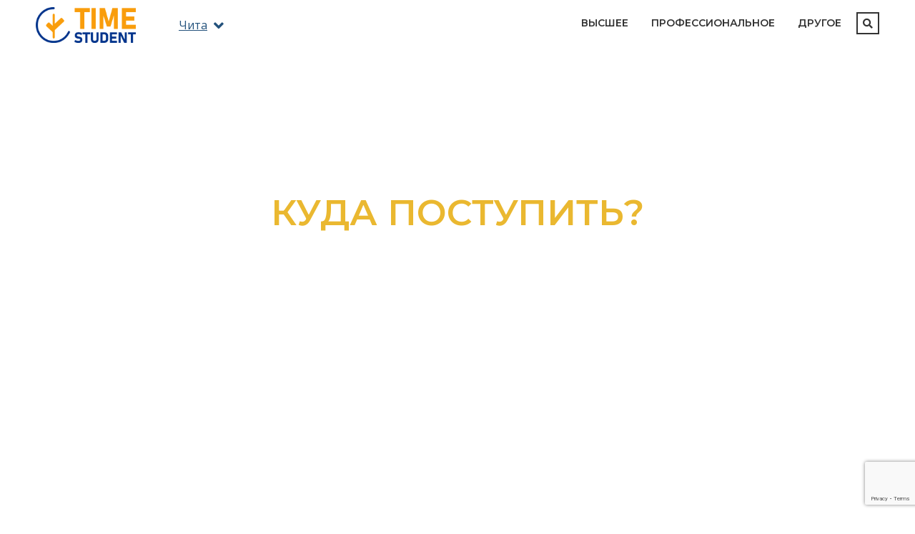

--- FILE ---
content_type: text/html; charset=UTF-8
request_url: https://timestudent.ru/chita
body_size: 22537
content:
<!DOCTYPE html>
<html lang="ru">
<head>
    <meta charset="utf-8">
    <meta http-equiv="X-UA-Compatible" content="IE=edge">
    <meta name="viewport" content="width=device-width, initial-scale=1">

    <title>Высшее и профессиональное образование в Чите 2026 - TimeStudent - образовательный портал</title>
	<meta name="description" content="TimeStudent - образовательный портал Читы: каталог учебных заведений, профессий, специальностей и программ обучения, статьи и новости об учебе и обучении. ТаймСтудент - мы подскажем, где получить образование в Чите." />
	<meta name="keywords" content="Главная" />

    <link href="/css/bootstrap.css" rel="stylesheet">
	<link rel="stylesheet" href="/css/all.min.css">
	<link href="/css/jquery.fancybox.css" rel="stylesheet">
	<link href="/css/jquery.bxslider.css" rel="stylesheet">
	<link href="https://cdn.jsdelivr.net/npm/select2@4.1.0-beta.1/dist/css/select2.min.css" rel="stylesheet" />
	<link href="/css/dropzone.css" rel="stylesheet">
	<link href="/webfonts/inter.css" rel="stylesheet" />	
	<link href="/css/init.css" rel="stylesheet">
	<link href="/css/style.css?v=1742983327" rel="stylesheet">
	
	<meta property="og:title" content="Высшее и профессиональное образование в Чите 2026 - TimeStudent - образовательный портал"/>
	<meta property="og:description" content="TimeStudent - образовательный портал Читы: каталог учебных заведений, профессий, специальностей и программ обучения, статьи и новости об учебе и обучении. ТаймСтудент - мы подскажем, где получить образование в Чите."/>
	<meta property="og:image" content="https://timestudent.ru/site_img/opengrafimage1.png"/>
	<meta property="og:type" content="website"/>
	<meta property="og:url" content= "https://timestudent.ru/chita" />
	
			<link rel="shortcut icon" href="/dir_images/settings_3.png" type="image/x-icon"> 
		
	<meta name="yandex-verification" content="28f0b8344d7504ee" />
<meta name="google-site-verification" content="1ixT2lBXMBQkNJbZRWaSPeTET_cVaGr08MU9ZYv4CP0" />
<!-- Yandex.RTB -->
<script>window.yaContextCb=window.yaContextCb||[]</script>
<script src="https://yandex.ru/ads/system/context.js" async></script>
    <!-- HTML5 Shim and Respond.js IE8 support of HTML5 elements and media queries -->
    <!-- WARNING: Respond.js doesn't work if you view the page via file:// -->
    <!--[if lt IE 9]>
        <script src="https://oss.maxcdn.com/libs/html5shiv/3.7.0/html5shiv.js"></script>
        <script src="https://oss.maxcdn.com/libs/respond.js/1.4.2/respond.min.js"></script>
    <![endif]-->
	
	<!-- jQuery Version 1.11.1 -->
    <script src="https://ajax.googleapis.com/ajax/libs/jquery/1.11.2/jquery.min.js"></script>
	
	<!-- Bootstrap Core JavaScript -->
	<script src="/js/popper.min.js"></script>
    <script src="/js/bootstrap.min.js"></script>
	<script src="/js/jquery.bxslider.js"></script>
	<script src="/js/jquery.fancybox.js"></script>
	<script src="/js/jquery.maskedinput.js"></script>
	<script src="https://cdnjs.cloudflare.com/ajax/libs/waypoints/2.0.3/waypoints.min.js"></script>
	<script src="https://cdn.jsdelivr.net/npm/select2@4.1.0-beta.1/dist/js/select2.min.js"></script>
	<script src="/js/jquery.counterup.min.js"></script>
	<script src="/js/dropzone.js"></script>	
	<script src="/js/scripts.js"></script>
	
	</head>
<body >
	<div class='page-container'>
				
		<div class='header-container'>
			<div class='container'>
				<div class='row align-items-center'>
					<div class='col-md-2 col-4 pt10 pb10'>
						<a href='/chita'><img src='/js/ckfinder/userfiles/files/logo-ts-big.png' class='logo-main'></a>
					</div>
					<div class='col-7 col-md-3 fs16'>
						<a href='#city-popup' class='fancybox city-popup-a'><span class='underline'>Чита</span> <i class="fas fa-angle-down ml5 fs22 align-middle"></i></a>
					</div>
					<div class='col-1 pl0 text-right d-md-none'>
						<a href='#' class='toggle-menu fs20'><i class="fas fa-bars"></i></a>
					</div>
					<div class='col-md-7'>
						<div class='d-flex'>
							<div class='menu ml-auto'>
								<ul>
																			<li class='has-submenu'>
											<a href='/chita/uchebnye-zavedeniya/vuzy'>Высшее</a>
											<ul>
												<li><a href='/chita/uchebnye-zavedeniya/vuzy'>Все ВУЗы</a></li>											
														
												<li><a href='/chita/professii-vuzy'>Профессии ВУЗов</a></li>
												<li><a href='/chita/specialnosti-vuzy'>Специальности ВУЗов</a></li>
												<li><a href='/chita/programmy-vuzy'>Программы ВУЗов</a></li>	
																								<li><a href='/shortproftest'>Что выбрать?</a></li>
											</ul>
										</li>
																		
																			<li class='has-submenu'>
											<a href='/chita/uchebnye-zavedeniya/spo'>Профессиональное</a>
											<ul>
												<li><a href='/chita/uchebnye-zavedeniya/spo'>Все СПО</a></li>											
														
												<li><a href='/chita/professii-spo'>Профессии СПО</a></li>
												<li><a href='/chita/specialnosti-spo'>Специальности СПО</a></li>
												<li><a href='/chita/programmy-spo'>Программы СПО</a></li>
																
												<li><a href='/shortproftest'>Что выбрать?</a></li>											
											</ul>
										</li>
									
									<li class='has-submenu'>
										<a href='#' onclick='return false;'>Другое</a>
										<ul>
											<li><a href='/russia/proftest'>Профориентация</a></li>										
											<li><a href='/chita/novosti'>Новости</a></li>
											<li><a href='/chita/statii'>Статьи</a></li>
										</ul>
									</li>
									<li class='d-md-none'>
										<form method="get" action="/search/show">
											<div class="d-flex">
												<input placeholder="Найти..." type="text" value="" name="search" required>
												<button type="submit"><i class="fa fa-search"></i></button>
											</div>
										</form>
									</li>
								</ul>
							</div>
							<div class='d-none d-md-block'><a href='#' class='toggle-search' data-toggle="modal" data-target="#searchModal"><i class="fas fa-search"></i></a></div>
						</div>
					</div>
				</div>
			</div>
		</div>
		
					<div class='main-slider-wrapper text-center text-uppercase montserrat'>
	<div class='main-slider'>
					<div>
				<div class='main-slide' style='background-image:url(/dir_images/gallerys_file_2418_l.jpg)'>
					<div class='title1'>Куда поступить?</div>
					<div class='title2'>Выбирайте из более 3300 учебных заведений в РФ</div>
											<p>
							<a href='https://timestudent.ru/russia/uchebnye-zavedeniya/' class='btn btn-slider'>Подробнее</a>
						</p>
									</div>
			</div>
					<div>
				<div class='main-slide' style='background-image:url(/dir_images/gallerys_file_2419_l.jpg)'>
					<div class='title1'>По какой программе?</div>
					<div class='title2'>Ознакомьтесь с каталогом всех программ и специальностей</div>
											<p>
							<a href='https://timestudent.ru/russia/programmy-vuzy' class='btn btn-slider'>Подробнее</a>
						</p>
									</div>
			</div>
					<div>
				<div class='main-slide' style='background-image:url(/dir_images/gallerys_file_2420_l.jpg)'>
					<div class='title1'>Какую профессию выбрать?</div>
					<div class='title2'>У нас реальные профессии по вашим интересам</div>
											<p>
							<a href='https://timestudent.ru/russia/professii-vuzy' class='btn btn-slider'>Подробнее</a>
						</p>
									</div>
			</div>
			</div>
</div>

<div class='container'>
			<div class='main-block d-flex text-center'>
								<a class='main1' href='/chita/uchebnye-zavedeniya?types[]=ekonomicheskie-finansovye'>
												<div class='text fs15'>Экономические, финансовые</div>
					</a>
								<a class='main2' href='/chita/uchebnye-zavedeniya?types[]=medicinskie'>
												<div class='text fs15'>Медицинские</div>
					</a>
								<a class='main3' href='/chita/uchebnye-zavedeniya?types[]=ekonomicheskie'>
												<div class='text fs15'>Экономические</div>
					</a>
								<a class='main4' href='/chita/uchebnye-zavedeniya?types[]='>
												<div class='text fs15'>Машиностроительные</div>
					</a>
								<a class='main5' href='/chita/uchebnye-zavedeniya?types[]=pedagogicheskie'>
												<div class='text fs15'>Педагогические</div>
					</a>
								<a class='main6' href='/chita/uchebnye-zavedeniya?types[]=legkoj-promyshlennosti'>
												<div class='text fs15'>Легкой промышленности</div>
					</a>
					</div>
		
	<h1 class='fs30 text-center montserrat mb30 text-center '>Высшее и профессиональное образование в Чите 2026</h1>
	
						<p class='fs20 bold color-darkblue pb20 text-center '>Популярные вузы Читы</p>
			<div class='row justify-content-center'>					<div class='col-lg-3 col-md-6 mb30'>
						<div class='cart-one d-flex flex-column'>
	<div class='image'>
		<a href='/chita/vuz/zabajkalskij-institut-zheleznodorozhnogo-transporta-irkutskogo-gosudarstvennogo-universiteta-putej-soobshheniya'>
			<img src='/dir_images/300x150/vuzs_file_3384_l.png' class='img-fluid'>
					</a>							
	</div>
	<div class='text'>	
		<div class='mb0 fs12'>Чита</div>
		<div class='mb0 fs16 bold'><a href='/chita/vuz/zabajkalskij-institut-zheleznodorozhnogo-transporta-irkutskogo-gosudarstvennogo-universiteta-putej-soobshheniya'>ЗИЖДТ ИрГУПС - Забайкальский институт железнодорожного транспорта Иркутского государственного университета путей сообщения</a></div>
	</div>
			<div class='text mt-auto pt0'>		
			<div class='d-flex short-info mt-auto'>
									<div class='mr10 d-flex fs12'>
						<div class='mr5 fs16'><i class="fas fa-signal"></i></div>
						<div>
														<br>(100 мест) <a href="#" data-toggle="tooltip" data-placement="right" title="Информация могла измениться, пожалуйста, проверьте актуальность на официальном сайте учебного заведения"><i class="fa fa-question-circle" aria-hidden="true" onclick='return false'></i></a>						</div>
					</div>
											</div>
			<div class='stars d-flex fs13'>
				<div class='mr10 stars-block'>
																<i class="far fa-star"></i>
											<i class="far fa-star"></i>
											<i class="far fa-star"></i>
											<i class="far fa-star"></i>
											<i class="far fa-star"></i>
										0				</div>
									<div class='ml-auto'>
						от 43600 руб/год <a href="#" data-toggle="tooltip" data-placement="right" title="Информация могла измениться, пожалуйста, проверьте актуальность на официальном сайте учебного заведения"><i class="fa fa-question-circle" aria-hidden="true" onclick='return false'></i></a>
					</div>
							</div>
		</div>
	</div>					</div>
								<div class='col-lg-3 col-md-6 mb30'>
						<div class='cart-one d-flex flex-column'>
	<div class='image'>
		<a href='/chita/vuz/novosibirskij-filial-sankt-peterburgskogo-universiteta-texnologij-upravleniya-i-ekonomiki'>
			<img src='/dir_images/300x150/vuzs_file_3385_l.png' class='img-fluid'>
					</a>							
	</div>
	<div class='text'>	
		<div class='mb0 fs12'>Чита</div>
		<div class='mb0 fs16 bold'><a href='/chita/vuz/novosibirskij-filial-sankt-peterburgskogo-universiteta-texnologij-upravleniya-i-ekonomiki'>НФ СПбУТУиЭ - Новосибирский филиал Санкт-Петербургского университета технологий управления и экономики</a></div>
	</div>
			<div class='text mt-auto pt0'>		
			<div class='d-flex short-info mt-auto'>
											</div>
			<div class='stars d-flex fs13'>
				<div class='mr10 stars-block'>
																<i class="far fa-star"></i>
											<i class="far fa-star"></i>
											<i class="far fa-star"></i>
											<i class="far fa-star"></i>
											<i class="far fa-star"></i>
										0				</div>
							</div>
		</div>
	</div>					</div>
								<div class='col-lg-3 col-md-6 mb30'>
						<div class='cart-one d-flex flex-column'>
	<div class='image'>
		<a href='/chita/vuz/chitinskaya-gosudarstvennaya-medicinskaya-akademiya'>
			<img src='/dir_images/300x150/vuzs_file_3386_l.jpg' class='img-fluid'>
					</a>							
	</div>
	<div class='text'>	
		<div class='mb0 fs12'>Чита</div>
		<div class='mb0 fs16 bold'><a href='/chita/vuz/chitinskaya-gosudarstvennaya-medicinskaya-akademiya'>ЧГМА - Читинская государственная медицинская академия</a></div>
	</div>
			<div class='text mt-auto pt0'>		
			<div class='d-flex short-info mt-auto'>
									<div class='mr10 d-flex fs12'>
						<div class='mr5 fs16'><i class="fas fa-signal"></i></div>
						<div>
														<br>(340 мест) <a href="#" data-toggle="tooltip" data-placement="right" title="Информация могла измениться, пожалуйста, проверьте актуальность на официальном сайте учебного заведения"><i class="fa fa-question-circle" aria-hidden="true" onclick='return false'></i></a>						</div>
					</div>
											</div>
			<div class='stars d-flex fs13'>
				<div class='mr10 stars-block'>
																<i class="far fa-star"></i>
											<i class="far fa-star"></i>
											<i class="far fa-star"></i>
											<i class="far fa-star"></i>
											<i class="far fa-star"></i>
										0				</div>
									<div class='ml-auto'>
						от 138500 руб/год <a href="#" data-toggle="tooltip" data-placement="right" title="Информация могла измениться, пожалуйста, проверьте актуальность на официальном сайте учебного заведения"><i class="fa fa-question-circle" aria-hidden="true" onclick='return false'></i></a>
					</div>
							</div>
		</div>
	</div>					</div>
			</div>			<p class='text-center pb20'><a class='btn-main' href='/chita/uchebnye-zavedeniya/vuzy'>Все вузы  Читы</a></p>
					<div class='banner-zone'>
					<a href='/zones/click/41' target='_blank'>			<div class='d-none d-md-block'>
									<img src='/dir_images/zones_file_41_l.gif' class='img-fluid'>
							</div>
			<div class='d-md-none'>
									<img src='/dir_images/zones_file_mobile_41_l.gif' class='img-fluid'>
							</div>
			</a>			</div>
		
					<p class='fs20 bold color-darkblue pb20 text-center '>Популярные СПО Читы</p>
			<div class='row justify-content-center'>					<div class='col-lg-3 col-md-6 mb30'>
						<div class='cart-one d-flex flex-column'>
	<div class='image'>
		<a href='/chita/spo/zabajkalskij-agrarnyj-institut-filial-irkutskoj-gosudarstvennoj-selskoxozyajstvennoj-akademii'>
			<img src='/dir_images/300x150/vuzs_file_3316_l.png' class='img-fluid'>
					</a>							
	</div>
	<div class='text'>	
		<div class='mb0 fs12'>Чита</div>
		<div class='mb0 fs16 bold'><a href='/chita/spo/zabajkalskij-agrarnyj-institut-filial-irkutskoj-gosudarstvennoj-selskoxozyajstvennoj-akademii'>ФГБОУ ВО ЗАИ ИГСА - Забайкальский аграрный институт (филиал) Иркутской государственной сельскохозяйственной академии</a></div>
	</div>
			<div class='text mt-auto pt0'>		
			<div class='d-flex short-info mt-auto'>
									<div class='mr10 d-flex fs12'>
						<div class='mr5 fs16'><i class="fas fa-signal"></i></div>
						<div>
							Бюджет от 96							<br>(228 мест) <a href="#" data-toggle="tooltip" data-placement="right" title="Информация могла измениться, пожалуйста, проверьте актуальность на официальном сайте учебного заведения"><i class="fa fa-question-circle" aria-hidden="true" onclick='return false'></i></a>						</div>
					</div>
											</div>
			<div class='stars d-flex fs13'>
				<div class='mr10 stars-block'>
																<i class="far fa-star"></i>
											<i class="far fa-star"></i>
											<i class="far fa-star"></i>
											<i class="far fa-star"></i>
											<i class="far fa-star"></i>
										0				</div>
									<div class='ml-auto'>
						от 10000 руб/год <a href="#" data-toggle="tooltip" data-placement="right" title="Информация могла измениться, пожалуйста, проверьте актуальность на официальном сайте учебного заведения"><i class="fa fa-question-circle" aria-hidden="true" onclick='return false'></i></a>
					</div>
							</div>
		</div>
	</div>					</div>
								<div class='col-lg-3 col-md-6 mb30'>
						<div class='cart-one d-flex flex-column'>
	<div class='image'>
		<a href='/chita/spo/nerchinskij-agrarnyj-texnikum'>
			<img src='/dir_images/300x150/vuzs_file_3317_l.png' class='img-fluid'>
					</a>							
	</div>
	<div class='text'>	
		<div class='mb0 fs12'>Чита</div>
		<div class='mb0 fs16 bold'><a href='/chita/spo/nerchinskij-agrarnyj-texnikum'>НАТ - Нерчинский аграрный техникум</a></div>
	</div>
			<div class='text mt-auto pt0'>		
			<div class='d-flex short-info mt-auto'>
									<div class='mr10 d-flex fs12'>
						<div class='mr5 fs16'><i class="fas fa-signal"></i></div>
						<div>
														<br>(125 мест) <a href="#" data-toggle="tooltip" data-placement="right" title="Информация могла измениться, пожалуйста, проверьте актуальность на официальном сайте учебного заведения"><i class="fa fa-question-circle" aria-hidden="true" onclick='return false'></i></a>						</div>
					</div>
											</div>
			<div class='stars d-flex fs13'>
				<div class='mr10 stars-block'>
																<i class="far fa-star"></i>
											<i class="far fa-star"></i>
											<i class="far fa-star"></i>
											<i class="far fa-star"></i>
											<i class="far fa-star"></i>
										0				</div>
							</div>
		</div>
	</div>					</div>
								<div class='col-lg-3 col-md-6 mb30'>
						<div class='cart-one d-flex flex-column'>
	<div class='image'>
		<a href='/chita/spo/aginskij-pedagogicheskij-kolledzh-im-geroya-sovetskogo-soyuza-bazara-rinchino'>
			<img src='/dir_images/300x150/vuzs_file_3318_l.png' class='img-fluid'>
					</a>							
	</div>
	<div class='text'>	
		<div class='mb0 fs12'>Чита</div>
		<div class='mb0 fs16 bold'><a href='/chita/spo/aginskij-pedagogicheskij-kolledzh-im-geroya-sovetskogo-soyuza-bazara-rinchino'>АПК - Агинский педагогический колледж им. героя Советского Союза Базара Ринчино</a></div>
	</div>
			<div class='text mt-auto pt0'>		
			<div class='d-flex short-info mt-auto'>
									<div class='mr10 d-flex fs12'>
						<div class='mr5 fs16'><i class="fas fa-signal"></i></div>
						<div>
														<br>(125 мест) <a href="#" data-toggle="tooltip" data-placement="right" title="Информация могла измениться, пожалуйста, проверьте актуальность на официальном сайте учебного заведения"><i class="fa fa-question-circle" aria-hidden="true" onclick='return false'></i></a>						</div>
					</div>
											</div>
			<div class='stars d-flex fs13'>
				<div class='mr10 stars-block'>
																<i class="far fa-star"></i>
											<i class="far fa-star"></i>
											<i class="far fa-star"></i>
											<i class="far fa-star"></i>
											<i class="far fa-star"></i>
										0				</div>
									<div class='ml-auto'>
						от 25000 руб/год <a href="#" data-toggle="tooltip" data-placement="right" title="Информация могла измениться, пожалуйста, проверьте актуальность на официальном сайте учебного заведения"><i class="fa fa-question-circle" aria-hidden="true" onclick='return false'></i></a>
					</div>
							</div>
		</div>
	</div>					</div>
								<div class='col-lg-3 col-md-6 mb30'>
						<div class='cart-one d-flex flex-column'>
	<div class='image'>
		<a href='/chita/spo/pedagogicheskij-kolledzh-goroda-sretenska'>
			<img src='/dir_images/300x150/vuzs_file_3319_l.png' class='img-fluid'>
					</a>							
	</div>
	<div class='text'>	
		<div class='mb0 fs12'>Чита</div>
		<div class='mb0 fs16 bold'><a href='/chita/spo/pedagogicheskij-kolledzh-goroda-sretenska'>ГПОУ ПКС - Педагогический колледж города Сретенска</a></div>
	</div>
			<div class='text mt-auto pt0'>		
			<div class='d-flex short-info mt-auto'>
									<div class='mr10 d-flex fs12'>
						<div class='mr5 fs16'><i class="fas fa-signal"></i></div>
						<div>
														<br>(25 мест) <a href="#" data-toggle="tooltip" data-placement="right" title="Информация могла измениться, пожалуйста, проверьте актуальность на официальном сайте учебного заведения"><i class="fa fa-question-circle" aria-hidden="true" onclick='return false'></i></a>						</div>
					</div>
											</div>
			<div class='stars d-flex fs13'>
				<div class='mr10 stars-block'>
											<i class="fas fa-star"></i>
											<i class="fas fa-star"></i>
											<i class="fas fa-star"></i>
											<i class="fas fa-star"></i>
											<i class="fas fa-star"></i>
															2				</div>
							</div>
		</div>
	</div>					</div>
			</div>			<p class='text-center pb20'><a class='btn-main' href='/chita/uchebnye-zavedeniya/spo'>Все СПО  Читы</a></p>
				</div>

<div class='bg1' style='background-image:url(/dir_images/settings_8.jpg)'>
	<div class='container'>
		<p class='fs36 montserrat text-uppercase color-white pb40'>В нашем каталоге:</p>
		<div class='row text-center'>
			<div class='col-md-3'>
				<p class='fs80 mb0'><i class="fas fa-globe-africa"></i></p>
				<p class='fs50 color-orange bold mb0 counter-up'>3394</p>
				<p class='bold text-uppercase'>Учебных заведений</p>
			</div>
			<div class='col-md-3'>
				<p class='fs80 mb0'><i class="far fa-bell"></i></p>
				<p class='fs50 color-orange bold mb0 counter-up'>761</p>
				<p class='bold text-uppercase'>Специальностей</p>
			</div>
			<div class='col-md-3'>
				<p class='fs80 mb0'><i class="fas fa-user-friends"></i></p>
				<p class='fs50 color-orange bold mb0 counter-up'>3661</p>
				<p class='bold text-uppercase'>Программ обучения</p>
			</div>
			<div class='col-md-3'>
				<p class='fs80 mb0'><i class="fas fa-briefcase"></i></p>
				<p class='fs50 color-orange bold mb0 counter-up'>767</p>
				<p class='bold text-uppercase'>Профессий</p>
			</div>
		</div>
	</div>
</div>

	<div class='container'>
		<p class='fs30 text-center montserrat text-center bold pb20'>Новости</p>
		<div class='row'>
							<div class='col-md-4 mb30'>
					<div class='news-one'>
	<div class='mb15 image'><a href='/russia/novosti/novosti_obrazovaniya/chto-nelzya-ispolzovat-v-sochinenii-ege'><img src='/dir_images/380x225/news_file_2332252_l.png' class='img-fluid'></a></div>
	<div class='d-flex'>
		<div class='mr15 text-center'>
			<div class='news-date'>
				<div class='fs22'>21<br><span class='fs12'>ЯНВ</span></div>
							</div>
		</div>
		<div class='news-text'>
			<p class='montserrat bold fs18 mb10'><a href='/russia/novosti/novosti_obrazovaniya/chto-nelzya-ispolzovat-v-sochinenii-ege'>Что нельзя использовать в сочинении ЕГЭ?</a></p>
			<p>Использование англицизмов «ок» и «окей» в сочинении Единого государственного экзамена (ЕГЭ) недопустимо.</p>			<div class='line'></div>
			<div class='tags'>
				Категория: <a href='/chita/novosti/novosti_obrazovaniya'>Новости образования</a>
							</div>
		</div>
	</div>						
</div>				</div>
							<div class='col-md-4 mb30'>
					<div class='news-one'>
	<div class='mb15 image'><a href='/russia/novosti/novosti_obrazovaniya/shkolniki-otlichniki-smogut-besplatno-ezdit-v-obshhestvennom-transporte'><img src='/dir_images/380x225/news_file_2332251_l.jpg' class='img-fluid'></a></div>
	<div class='d-flex'>
		<div class='mr15 text-center'>
			<div class='news-date'>
				<div class='fs22'>19<br><span class='fs12'>ЯНВ</span></div>
							</div>
		</div>
		<div class='news-text'>
			<p class='montserrat bold fs18 mb10'><a href='/russia/novosti/novosti_obrazovaniya/shkolniki-otlichniki-smogut-besplatno-ezdit-v-obshhestvennom-transporte'>Школьники-отличники смогут бесплатно ездить в общественном транспорте?</a></p>
			<p>Глава школьного объединения предложил ввести бесплатный проезд для отличников по всей России.</p>			<div class='line'></div>
			<div class='tags'>
				Категория: <a href='/chita/novosti/novosti_obrazovaniya'>Новости образования</a>
							</div>
		</div>
	</div>						
</div>				</div>
							<div class='col-md-4 mb30'>
					<div class='news-one'>
	<div class='mb15 image'><a href='/russia/novosti/novosti_obrazovaniya/gosduma-predlozhila-zapretit-provedenie-sessii-v-novogodnie-prazdniki'><img src='/dir_images/380x225/news_file_2332250_l.jpeg' class='img-fluid'></a></div>
	<div class='d-flex'>
		<div class='mr15 text-center'>
			<div class='news-date'>
				<div class='fs22'>16<br><span class='fs12'>ЯНВ</span></div>
							</div>
		</div>
		<div class='news-text'>
			<p class='montserrat bold fs18 mb10'><a href='/russia/novosti/novosti_obrazovaniya/gosduma-predlozhila-zapretit-provedenie-sessii-v-novogodnie-prazdniki'>Госдума предложила запретить проведение сессии в новогодние праздники</a></p>
			<p>Соответствующее обращение направлено в Министерство науки и высшего образования РФ.</p>			<div class='line'></div>
			<div class='tags'>
				Категория: <a href='/chita/novosti/novosti_obrazovaniya'>Новости образования</a>
							</div>
		</div>
	</div>						
</div>				</div>
						
		</div>			
	</div>

	<div class='container'>
		<p class='fs30 text-center montserrat text-center bold pb20'>Статьи</p>
		<div class='row'>
							<div class='col-md-4 mb30'>
					<div class='news-one'>
	<div class='mb15 image'><a href='/russia/statii/ucheba/gde-i-kak-podat-zayavlenie-na-uchastie-v-ege'><img src='/dir_images/380x225/articles_file_2331189_l.jpg' class='img-fluid'></a></div>
	<div class='d-flex'>
		<div class='mr15 text-center'>
			<div class='news-date'>
				<div class='fs22'>18<br><span class='fs12'>ЯНВ</span></div>
							</div>
		</div>
		<div class='news-text'>
			<p class='montserrat bold fs18 mb10'><a href='/russia/statii/ucheba/gde-i-kak-podat-zayavlenie-na-uchastie-v-ege'>Где и как подать заявление на участие в ЕГЭ</a></p>
			<p>У выпускников школ остается мало времени, чтобы окончательно определиться с предметами для сдачи Единого государственного экзамена.</p>			<div class='line'></div>
			<div class='tags'>
				Категория: <a href='/chita/statii/ucheba'>Учеба</a>
							</div>
		</div>
	</div>						
</div>				</div>
							<div class='col-md-4 mb30'>
					<div class='news-one'>
	<div class='mb15 image'><a href='/russia/statii/karera/kak-gramotno-sostavit-rezyume1'><img src='/dir_images/380x225/articles_file_2331188_l.jpg' class='img-fluid'></a></div>
	<div class='d-flex'>
		<div class='mr15 text-center'>
			<div class='news-date'>
				<div class='fs22'>10<br><span class='fs12'>ЯНВ</span></div>
							</div>
		</div>
		<div class='news-text'>
			<p class='montserrat bold fs18 mb10'><a href='/russia/statii/karera/kak-gramotno-sostavit-rezyume1'>Как грамотно составить резюме?</a></p>
			<p>Каждый соискатель рано или поздно сталкивается с необходимостью составить резюме — документом, от которого во многом зависит его профессиональное будущее.&nbsp;</p>			<div class='line'></div>
			<div class='tags'>
				Категория: <a href='/chita/statii/karera'>Карьера</a>
							</div>
		</div>
	</div>						
</div>				</div>
							<div class='col-md-4 mb30'>
					<div class='news-one'>
	<div class='mb15 image'><a href='/russia/statii/eto-interesno/interesnye-fakty-pro-novyj-god'><img src='/dir_images/380x225/articles_file_2331157_l.jpg' class='img-fluid'></a></div>
	<div class='d-flex'>
		<div class='mr15 text-center'>
			<div class='news-date'>
				<div class='fs22'>24<br><span class='fs12'>ДЕК</span></div>
							</div>
		</div>
		<div class='news-text'>
			<p class='montserrat bold fs18 mb10'><a href='/russia/statii/eto-interesno/interesnye-fakty-pro-novyj-god'>Интересные факты про Новый год</a></p>
			<p>Новый год — время чудес. В преддверии этого волшебного праздника люди наряжают ёлку, покупают подарки близким, готовят салаты, горячее и торты, загадывают желание в бой курантов и пьют шампанское.</p>			<div class='line'></div>
			<div class='tags'>
				Категория: <a href='/chita/statii/eto-interesno'>Это интересно</a>
							</div>
		</div>
	</div>						
</div>				</div>
						
		</div>
	</div>

	<div class='banner-zone'>
					<!-- Yandex.RTB R-A-1346156-1 -->
<div id="yandex_rtb_R-A-1346156-1"></div>
<script>window.yaContextCb.push(()=>{
  Ya.Context.AdvManager.render({
    renderTo: 'yandex_rtb_R-A-1346156-1',
    blockId: 'R-A-1346156-1'
  })
})</script>			</div>

						
		<div class='footer'>
			<div class='container'>
				<div class='row'>
					<div class='col-lg-4 col-md-6 pb20'>
						<p class='text-uppercase bold montserrat fs18 pb5'>О нас</p>
						<div class='fs13'>
							<p>Образовательный портал TimeStudent для абитуриентов и студентов. Каталог учебных заведений, профессий, программ обучения, дни открытых дверей, новости и статьи об образовании.</p><p>Заметили ошибку? Пожалуйста, выделите фрагмент текста и нажмите комбинацию клавиш CTRL+ENTER и отправьте нам сообщение. Спасибо!</p>						</div>
						<div class='social-footer'>
							<a href='https://vk.com/timestudentru' target='_blank' class='mr10'><i class="fab fa-vk"></i></a>																				</div>
					</div>
					<div class='col-lg-4 col-md-6'>
						<p class='text-uppercase bold montserrat fs18'>Меню</p>
						<div class='fs13'>
							<ul class='bottom-menu list-unstyled'>
																	<li><a href='/chita/professii-vuzy'>Профессии ВУЗов</a></li>
									<li><a href='/chita/specialnosti-vuzy'>Специальности ВУЗов</a></li>
									<li><a href='/chita/programmy-vuzy'>Программы обучения ВУЗов</a></li>	
																									<li><a href='/chita/professii-spo'>Профессии СПО</a></li>
									<li><a href='/chita/specialnosti-spo'>Специальности СПО</a></li>
									<li><a href='/chita/programmy-spo'>Программы обучения СПО</a></li>
															</ul>
						</div>
					</div>
					<div class='col-lg-4 col-md-6'>
						<p class='text-uppercase bold montserrat fs18'>Страницы</p>
						<ul class='bottom-menu list-unstyled'>	
				<li><a href='/pro_timestudent'>О портале ТаймСтудент</a></li>
				<li><a href='/russia/proftest'>Профориентация</a></li>
				<li><a href='/sotrudnichestvo'>Сотрудничество</a></li>
				<li><a href='/kontakty'>Контакты</a></li>
				<li><a href='/politic'>Политика конфиденциальности</a></li>
	</ul>					</div>
				</div>
			</div>
		</div>
	</div>
	
	
		
	
	<div class="modal fade" id="searchModal" tabindex="-1" role="dialog" aria-labelledby="searchModal">
		<div class="modal-dialog modal-dialog-centered" role="document">
			<div class="modal-content">
				<div class="modal-body heading_font">
					<div class="search-title fs24 montserrat text-uppercase pb10 color-white">Найти</div>
					<form method="get" action="/search/show">
						<div class="d-flex">
							<input placeholder="Найти..." type="text" value="" name="search" required>
							<button type="submit"><i class="fa fa-search"></i></button>
						</div>
					</form>
				</div>
			</div>
		</div>
	</div>
	
    <div class='d-none'>
		<div id='city-popup'>
	<div class='city-popup'>
		<p class='fs24 montserrat text-uppercase'>Выбрать город</p>
		<p>
								<a href='/moskva' class='underline'>Москва</a>,								<a href='/spb' class='underline'>Санкт-Петербург</a>,								<a href='/kazan' class='underline'>Казань</a>,								<a href='/samara' class='underline'>Самара</a>,								<a href='/ekb' class='underline'>Екатеринбург</a>,								<a href='/nsk' class='underline'>Новосибирск</a>,								<a href='/tomsk' class='underline'>Томск</a>					</p>
		<form class='search-city' action='#'>
			<button type='submit'><i class="fas fa-search"></i></button>
			<input type='text' placeholder='Найти город'>
		</form>
		<div class='regions-block d-flex'>
			<div class='regions-group'>
										<div class='letter-block'>
							<div class='letter'>А</div>
							<div class='letter-list'>
										<div><a href='#' data-region='16'>Алтайский край</a></div>
										<div><a href='#' data-region='49'>Амурская область</a></div>
										<div><a href='#' data-region='35'>Архангельская область</a></div>
										<div><a href='#' data-region='37'>Астраханская область</a></div>
				</div></div>						<div class='letter-block'>
							<div class='letter'>Б</div>
							<div class='letter-list'>
										<div><a href='#' data-region='8'>Башкортостан</a></div>
										<div><a href='#' data-region='20'>Белгородская область</a></div>
										<div><a href='#' data-region='58'>Брянская область</a></div>
										<div><a href='#' data-region='40'>Бурятия</a></div>
				</div></div>						<div class='letter-block'>
							<div class='letter'>В</div>
							<div class='letter-list'>
										<div><a href='#' data-region='17'>Владимирская область</a></div>
										<div><a href='#' data-region='65'>Волгоградская область</a></div>
										<div><a href='#' data-region='39'>Вологодская область</a></div>
										<div><a href='#' data-region='54'>Воронежская область</a></div>
				</div></div>						<div class='letter-block'>
							<div class='letter'>Д</div>
							<div class='letter-list'>
										<div><a href='#' data-region='60'>Дагестан</a></div>
				</div></div>						<div class='letter-block'>
							<div class='letter'>Е</div>
							<div class='letter-list'>
										<div><a href='#' data-region='52'>Еврейская АО</a></div>
				</div></div>						<div class='letter-block'>
							<div class='letter'>З</div>
							<div class='letter-list'>
										<div><a href='#' data-region='44'>Забайкальский край</a></div>
				</div></div>						<div class='letter-block'>
							<div class='letter'>И</div>
							<div class='letter-list'>
										<div><a href='#' data-region='64'>Ивановская область</a></div>
										<div><a href='#' data-region='22'>Иркутская область</a></div>
				</div></div>						<div class='letter-block'>
							<div class='letter'>К</div>
							<div class='letter-list'>
										<div><a href='#' data-region='42'>Кабардино-Балкария</a></div>
										<div><a href='#' data-region='41'>Калининградская область</a></div>
										<div><a href='#' data-region='71'>Калмыкия</a></div>
										<div><a href='#' data-region='43'>Калужская область</a></div>
										<div><a href='#' data-region='63'>Камчатский край</a></div>
										<div><a href='#' data-region='50'>Карелия</a></div>
										<div><a href='#' data-region='27'>Кемеровская область</a></div>
										<div><a href='#' data-region='47'>Кировская область</a></div>
										<div><a href='#' data-region='67'>Коми</a></div>
										<div><a href='#' data-region='59'>Костромская область</a></div>
										<div><a href='#' data-region='6'>Краснодарский край</a></div>
										<div><a href='#' data-region='34'>Красноярский край</a></div>
										<div><a href='#' data-region='88'>Крым</a></div>
										<div><a href='#' data-region='74'>Курганская область</a></div>
										<div><a href='#' data-region='75'>Курская область</a></div>
				</div></div>						<div class='letter-block'>
							<div class='letter'>Л</div>
							<div class='letter-list'>
										<div><a href='#' data-region='55'>Ленинградская область</a></div>
										<div><a href='#' data-region='72'>Липецкая область</a></div>
				</div></div>						<div class='letter-block'>
							<div class='letter'>М</div>
							<div class='letter-list'>
										<div><a href='#' data-region='83'>Магаданская область</a></div>
										<div><a href='#' data-region='66'>Марий Эл</a></div>
										<div><a href='#' data-region='30'>Мордовия</a></div>
										<div><a href='#' data-region='3'>Московская область</a></div>
										<div><a href='#' data-region='28'>Мурманская область</a></div>
				</div></div>						<div class='letter-block'>
							<div class='letter'>Н</div>
							<div class='letter-list'>
										<div><a href='#' data-region='85'>Ненецкий АО</a></div>
										<div><a href='#' data-region='31'>Нижегородская область</a></div>
										<div><a href='#' data-region='57'>Новгородская область</a></div>
										<div><a href='#' data-region='45'>Новосибирская область</a></div>
				</div></div>						<div class='letter-block'>
							<div class='letter'>О</div>
							<div class='letter-list'>
										<div><a href='#' data-region='79'>Омская область</a></div>
										<div><a href='#' data-region='5'>Оренбургская область</a></div>
										<div><a href='#' data-region='56'>Орловская область</a></div>
				</div></div>						<div class='letter-block'>
							<div class='letter'>П</div>
							<div class='letter-list'>
										<div><a href='#' data-region='48'>Пензенская область</a></div>
										<div><a href='#' data-region='18'>Пермский край</a></div>
										<div><a href='#' data-region='33'>Приморский край</a></div>
										<div><a href='#' data-region='62'>Псковская область</a></div>
				</div></div>						<div class='letter-block'>
							<div class='letter'>Р</div>
							<div class='letter-list'>
										<div><a href='#' data-region='70'>Республика Алтай</a></div>
										<div><a href='#' data-region='11'>Ростовская область</a></div>
										<div><a href='#' data-region='82'>Рязанская область</a></div>
				</div></div>						<div class='letter-block'>
							<div class='letter'>С</div>
							<div class='letter-list'>
										<div><a href='#' data-region='77'>Самарская область</a></div>
										<div><a href='#' data-region='32'>Саратовская область</a></div>
										<div><a href='#' data-region='19'>Сахалинская область</a></div>
										<div><a href='#' data-region='2'>Свердловская область</a></div>
										<div><a href='#' data-region='13'>Северная Осетия — Алания</a></div>
										<div><a href='#' data-region='61'>Смоленская область</a></div>
										<div><a href='#' data-region='53'>Ставропольский край</a></div>
				</div></div>						<div class='letter-block'>
							<div class='letter'>Т</div>
							<div class='letter-list'>
										<div><a href='#' data-region='76'>Тамбовская область</a></div>
										<div><a href='#' data-region='9'>Татарстан</a></div>
										<div><a href='#' data-region='26'>Тверская область</a></div>
										<div><a href='#' data-region='36'>Томская область</a></div>
										<div><a href='#' data-region='21'>Тульская область</a></div>
										<div><a href='#' data-region='12'>Тыва</a></div>
										<div><a href='#' data-region='78'>Тюменская область</a></div>
				</div></div>						<div class='letter-block'>
							<div class='letter'>У</div>
							<div class='letter-list'>
										<div><a href='#' data-region='68'>Удмуртия</a></div>
										<div><a href='#' data-region='46'>Ульяновская область</a></div>
				</div></div>						<div class='letter-block'>
							<div class='letter'>Х</div>
							<div class='letter-list'>
										<div><a href='#' data-region='24'>Хабаровский край</a></div>
										<div><a href='#' data-region='4'>Хакасия</a></div>
										<div><a href='#' data-region='51'>Ханты-Мансийский АО — Югра</a></div>
				</div></div>						<div class='letter-block'>
							<div class='letter'>Ч</div>
							<div class='letter-list'>
										<div><a href='#' data-region='38'>Челябинская область</a></div>
										<div><a href='#' data-region='29'>Чечня</a></div>
										<div><a href='#' data-region='14'>Чувашия</a></div>
										<div><a href='#' data-region='25'>Чукотский АО</a></div>
				</div></div>						<div class='letter-block'>
							<div class='letter'>Я</div>
							<div class='letter-list'>
										<div><a href='#' data-region='15'>Якутия</a></div>
										<div><a href='#' data-region='73'>Ямало-Ненецкий АО</a></div>
										<div><a href='#' data-region='69'>Ярославская область</a></div>
				</div></div>			</div>
			<div class='regions-container'>
									<div class='d-none' data-region='16'>
						<div class='row'>
							<div class='col-lg-3'>									<div><a href='/barnaul'>Барнаул</a></div>
																<div><a href='/bijsk'>Бийск</a></div>
																<div><a href='/blagoveshhenka'>Благовещенка</a></div>
																<div><a href='/volchixa'>Волчиха</a></div>
																<div><a href='/zarinsk'>Заринск</a></div>
																<div><a href='/zmeinogorsk'>Змеиногорск</a></div>
							</div><div class='col-lg-3'>									<div><a href='/im-mamontova'>им. Мамонтова</a></div>
																<div><a href='/kamen-na-obi'>Камень-На-Оби</a></div>
																<div><a href='/mixajlovskoe'>Михайловское</a></div>
																<div><a href='/novoaltajsk'>Новоалтайск</a></div>
																<div><a href='/pervomajskoe'>Первомайское</a></div>
																<div><a href='/rebrixa'>Ребриха</a></div>
							</div><div class='col-lg-3'>									<div><a href='/rodino'>Родино</a></div>
																<div><a href='/rubcovsk'>Рубцовск</a></div>
																<div><a href='/smolenskoe'>Смоленское</a></div>
																<div><a href='/srosty'>Сросты</a></div>
																<div><a href='/stepnoe-ozero'>Степное Озеро</a></div>
																<div><a href='/talmenka'>Тальменка</a></div>
							</div><div class='col-lg-3'>									<div><a href='/troickoe'>Троицкое</a></div>
																<div><a href='/ust-kalmanka'>Усть-Калманка</a></div>
																<div><a href='/yarovoe'>Яровое</a></div>
							</div>						</div>
					</div>
									<div class='d-none' data-region='49'>
						<div class='row'>
							<div class='col-lg-3'>									<div><a href='/belogorsk'>Белогорск</a></div>
							</div><div class='col-lg-3'>									<div><a href='/blagoveshensk'>Благовещенск</a></div>
							</div><div class='col-lg-3'>									<div><a href='/tynda'>Тында</a></div>
							</div>						</div>
					</div>
									<div class='d-none' data-region='35'>
						<div class='row'>
							<div class='col-lg-3'>									<div><a href='/arhangelsk'>Архангельск</a></div>
																<div><a href='/velsk'>Вельск</a></div>
																<div><a href='/dvinskoj'>Двинской</a></div>
							</div><div class='col-lg-3'>									<div><a href='/kargopol'>Каргополь</a></div>
																<div><a href='/koryazhma'>Коряжма</a></div>
																<div><a href='/kotlas'>Котлас</a></div>
							</div><div class='col-lg-3'>									<div><a href='/mirnyj'>Мирный</a></div>
																<div><a href='/nyandoma'>Няндома</a></div>
																<div><a href='/pinega'>Пинега</a></div>
							</div><div class='col-lg-3'>									<div><a href='/pleseck'>Плесецк</a></div>
																<div><a href='/savinskij'>Савинский</a></div>
																<div><a href='/severodvinsk'>Северодвинск</a></div>
							</div>						</div>
					</div>
									<div class='d-none' data-region='37'>
						<div class='row'>
							<div class='col-lg-3'>									<div><a href='/astrahan'>Астрахань</a></div>
							</div><div class='col-lg-3'>									<div><a href='/znamensk'>Знаменск</a></div>
							</div><div class='col-lg-3'>									<div><a href='/kamyzyak'>Камызяк</a></div>
							</div><div class='col-lg-3'>									<div><a href='/xarabali'>Харабали</a></div>
							</div>						</div>
					</div>
									<div class='d-none' data-region='8'>
						<div class='row'>
							<div class='col-lg-3'>									<div><a href='/askino'>Аскино</a></div>
																<div><a href='/bajmak'>Баймак</a></div>
																<div><a href='/bakaly'>Бакалы</a></div>
																<div><a href='/belebej'>Белебей</a></div>
																<div><a href='/beloreck'>Белорецк</a></div>
																<div><a href='/bizhbulyak'>Бижбуляк</a></div>
																<div><a href='/birsk'>Бирск</a></div>
							</div><div class='col-lg-3'>									<div><a href='/bul-kajpanovo'>Буль-Кайпаново</a></div>
																<div><a href='/verxnie-kigi'>Верхние Киги</a></div>
																<div><a href='/ermekeevo'>Ермекеево</a></div>
																<div><a href='/ishimbaj'>Ишимбай</a></div>
																<div><a href='/karaidel'>Караидель</a></div>
																<div><a href='/karmaskaly'>Кармаскалы</a></div>
																<div><a href='/kumertau'>Кумертау</a></div>
							</div><div class='col-lg-3'>									<div><a href='/kushnarenkovo'>Кушнаренково</a></div>
																<div><a href='/maloyaz'>Малояз</a></div>
																<div><a href='/meleuz'>Мелеуз</a></div>
																<div><a href='/naumovka'>Наумовка</a></div>
																<div><a href='/neftekamsk'>Нефтекамск</a></div>
																<div><a href='/oktyabrsky'>Октябрьский</a></div>
																<div><a href='/salavat'>Салават</a></div>
							</div><div class='col-lg-3'>									<div><a href='/sibaj'>Сибай</a></div>
																<div><a href='/sterlitamak'>Стерлитамак</a></div>
																<div><a href='/subxankulovo'>Субханкулово</a></div>
																<div><a href='/tolbazy'>Толбазы</a></div>
																<div><a href='/tujmazy'>Туймазы</a></div>
																<div><a href='/urgaza'>Ургаза</a></div>
																<div><a href='/ufa'>Уфа</a></div>
							</div>						</div>
					</div>
									<div class='d-none' data-region='20'>
						<div class='row'>
							<div class='col-lg-3'>									<div><a href='/alekseevka'>Алексеевка</a></div>
																<div><a href='/belgorod'>Белгород</a></div>
																<div><a href='/biryuch'>Бирюч</a></div>
							</div><div class='col-lg-3'>									<div><a href='/borisovka'>Борисовка</a></div>
																<div><a href='/valujki'>Валуйки</a></div>
																<div><a href='/gubkin'>Губкин</a></div>
							</div><div class='col-lg-3'>									<div><a href='/novyj-oskol'>Новый Оскол</a></div>
																<div><a href='/staryi-oskol'>Старый Оскол</a></div>
																<div><a href='/chernyanka'>Чернянка</a></div>
							</div><div class='col-lg-3'>									<div><a href='/shebekino'>Шебекино</a></div>
							</div>						</div>
					</div>
									<div class='d-none' data-region='58'>
						<div class='row'>
							<div class='col-lg-3'>									<div><a href='/bryansk'>Брянск</a></div>
																<div><a href='/klincy'>Клинцы</a></div>
							</div><div class='col-lg-3'>									<div><a href='/komarichi'>Комаричи</a></div>
																<div><a href='/novozybkov'>Новозыбков</a></div>
							</div><div class='col-lg-3'>									<div><a href='/trubchevsk'>Трубчевск</a></div>
																<div><a href='/unecha'>Унеча</a></div>
							</div>						</div>
					</div>
									<div class='d-none' data-region='40'>
						<div class='row'>
							<div class='col-lg-3'>									<div><a href='/kyaxta'>Кяхта</a></div>
							</div><div class='col-lg-3'>									<div><a href='/ulan-ude'>Улан-Удэ</a></div>
							</div>						</div>
					</div>
									<div class='d-none' data-region='17'>
						<div class='row'>
							<div class='col-lg-3'>									<div><a href='/vladimir'>Владимир</a></div>
																<div><a href='/vyazniki'>Вязники</a></div>
																<div><a href='/gus-xrustalnyj'>Гусь-Хрустальный</a></div>
							</div><div class='col-lg-3'>									<div><a href='/kirzhach'>Киржач</a></div>
																<div><a href='/kovrov'>Ковров</a></div>
																<div><a href='/kolchugino'>Кольчугино</a></div>
							</div><div class='col-lg-3'>									<div><a href='/mstera'>Мстера</a></div>
																<div><a href='/murom'>Муром</a></div>
																<div><a href='/petushki'>Петушки</a></div>
							</div>						</div>
					</div>
									<div class='d-none' data-region='65'>
						<div class='row'>
							<div class='col-lg-3'>									<div><a href='/volgograd'>Волгоград</a></div>
																<div><a href='/volgsky'>Волжский</a></div>
																<div><a href='/dubovka'>Дубовка</a></div>
							</div><div class='col-lg-3'>									<div><a href='/zhirnovsk'>Жирновск</a></div>
																<div><a href='/kamyshin'>Камышин</a></div>
																<div><a href='/kotelnikovo'>Котельниково</a></div>
							</div><div class='col-lg-3'>									<div><a href='/kotovo'>Котово</a></div>
																<div><a href='/mixajlovka'>Михайловка</a></div>
																<div><a href='/nikolaevsk'>Николаевск</a></div>
							</div><div class='col-lg-3'>									<div><a href='/uryupinsk'>Урюпинск</a></div>
							</div>						</div>
					</div>
									<div class='d-none' data-region='39'>
						<div class='row'>
							<div class='col-lg-3'>									<div><a href='/velikij-ustyug'>Великий Устюг</a></div>
																<div><a href='/vologda'>Вологда</a></div>
							</div><div class='col-lg-3'>									<div><a href='/gryazovec'>Грязовец</a></div>
																<div><a href='/kaduj'>Кадуй</a></div>
							</div><div class='col-lg-3'>									<div><a href='/kirillov'>Кириллов</a></div>
																<div><a href='/sokol'>Сокол</a></div>
							</div><div class='col-lg-3'>									<div><a href='/suda'>Суда</a></div>
																<div><a href='/cherepovec'>Череповец</a></div>
							</div>						</div>
					</div>
									<div class='d-none' data-region='54'>
						<div class='row'>
							<div class='col-lg-3'>									<div><a href='/verxneozerskij'>Верхнеозерский</a></div>
							</div><div class='col-lg-3'>									<div><a href='/voronezh'>Воронеж</a></div>
							</div>						</div>
					</div>
									<div class='d-none' data-region='60'>
						<div class='row'>
							<div class='col-lg-3'>									<div><a href='/bujnaksk'>Буйнакск</a></div>
																<div><a href='/derbent'>Дербент</a></div>
							</div><div class='col-lg-3'>									<div><a href='/izberbash'>Избербаш</a></div>
																<div><a href='/kaspiisk'>Каспийск</a></div>
							</div><div class='col-lg-3'>									<div><a href='/kizlyar'>Кизляр</a></div>
																<div><a href='/mahachkala'>Махачкала</a></div>
							</div><div class='col-lg-3'>									<div><a href='/hasavyrt'>Хасавюрт</a></div>
							</div>						</div>
					</div>
									<div class='d-none' data-region='52'>
						<div class='row'>
							<div class='col-lg-3'>									<div><a href='/birobidzhan'>Биробиджан</a></div>
							</div>						</div>
					</div>
									<div class='d-none' data-region='44'>
						<div class='row'>
							<div class='col-lg-3'>									<div><a href='/krasnokamensk'>Краснокаменск</a></div>
							</div><div class='col-lg-3'>									<div><a href='/chita'>Чита</a></div>
							</div>						</div>
					</div>
									<div class='d-none' data-region='64'>
						<div class='row'>
							<div class='col-lg-3'>									<div><a href='/vichuga'>Вичуга</a></div>
																<div><a href='/ivanovo'>Иваново</a></div>
							</div><div class='col-lg-3'>									<div><a href='/kineshma'>Кинешма</a></div>
																<div><a href='/tejkovo'>Тейково</a></div>
							</div><div class='col-lg-3'>									<div><a href='/furmanov'>Фурманов</a></div>
																<div><a href='/xoluj'>Холуй</a></div>
							</div><div class='col-lg-3'>									<div><a href='/shuya'>Шуя</a></div>
																<div><a href='/yuzha'>Южа</a></div>
							</div>						</div>
					</div>
									<div class='d-none' data-region='22'>
						<div class='row'>
							<div class='col-lg-3'>									<div><a href='/angarsk'>Ангарск</a></div>
																<div><a href='/bratsk'>Братск</a></div>
							</div><div class='col-lg-3'>									<div><a href='/irkutsk'>Иркутск</a></div>
																<div><a href='/ust-ilimsk'>Усть-Илимск</a></div>
							</div><div class='col-lg-3'>									<div><a href='/cheremxovo'>Черемхово</a></div>
							</div>						</div>
					</div>
									<div class='d-none' data-region='42'>
						<div class='row'>
							<div class='col-lg-3'>									<div><a href='/nalchik'>Нальчик</a></div>
							</div><div class='col-lg-3'>									<div><a href='/staryj-cherek'>Старый Черек</a></div>
							</div><div class='col-lg-3'>									<div><a href='/tyrnyauz'>Тырныауз</a></div>
							</div>						</div>
					</div>
									<div class='d-none' data-region='41'>
						<div class='row'>
							<div class='col-lg-3'>									<div><a href='/kaliningrad'>Калининград</a></div>
							</div>						</div>
					</div>
									<div class='d-none' data-region='71'>
						<div class='row'>
							<div class='col-lg-3'>									<div><a href='/gorodovikovsk'>Городовиковск</a></div>
							</div><div class='col-lg-3'>									<div><a href='/lagan'>Лагань</a></div>
							</div><div class='col-lg-3'>									<div><a href='/malye-derbety'>Малые Дербеты</a></div>
							</div><div class='col-lg-3'>									<div><a href='/elista'>Элиста</a></div>
							</div>						</div>
					</div>
									<div class='d-none' data-region='43'>
						<div class='row'>
							<div class='col-lg-3'>									<div><a href='/kaluga'>Калуга</a></div>
																<div><a href='/kondrovo'>Кондрово</a></div>
							</div><div class='col-lg-3'>									<div><a href='/lyudinovo'>Людиново</a></div>
																<div><a href='/obninsk'>Обнинск</a></div>
							</div><div class='col-lg-3'>									<div><a href='/peremyshl'>Перемышль</a></div>
																<div><a href='/sosenskij'>Сосенский</a></div>
							</div>						</div>
					</div>
									<div class='d-none' data-region='63'>
						<div class='row'>
							<div class='col-lg-3'>									<div><a href='/vilyuchinsk'>Вилючинск</a></div>
																<div><a href='/elizovo'>Елизово</a></div>
							</div><div class='col-lg-3'>									<div><a href='/klyuchi'>Ключи</a></div>
																<div><a href='/palana'>Палана</a></div>
							</div><div class='col-lg-3'>									<div><a href='/ptk'>Петропавловск-Камчатский</a></div>
							</div>						</div>
					</div>
									<div class='d-none' data-region='50'>
						<div class='row'>
							<div class='col-lg-3'>									<div><a href='/laxdenpoxya'>Лахденпохья</a></div>
																<div><a href='/olonec'>Олонец</a></div>
							</div><div class='col-lg-3'>									<div><a href='/petrozavodsk'>Петрозаводск</a></div>
																<div><a href='/pitkyaranta'>Питкяранта</a></div>
							</div><div class='col-lg-3'>									<div><a href='/segezha'>Сегежа</a></div>
							</div>						</div>
					</div>
									<div class='d-none' data-region='27'>
						<div class='row'>
							<div class='col-lg-3'>									<div><a href='/anzhero-sudzhensk'>Анжеро-Судженск</a></div>
																<div><a href='/belovo'>Белово</a></div>
																<div><a href='/kemerovo'>Кемерово</a></div>
																<div><a href='/kiselevsk'>Киселевск</a></div>
							</div><div class='col-lg-3'>									<div><a href='/leninsk-kuzneckij'>Ленинск-Кузнецкий</a></div>
																<div><a href='/mariinsk'>Мариинск</a></div>
																<div><a href='/novokuznetsk'>Новокузнецк</a></div>
																<div><a href='/osinniki'>Осинники</a></div>
							</div><div class='col-lg-3'>									<div><a href='/prokopevsk'>Прокопьевск</a></div>
																<div><a href='/tajga'>Тайга</a></div>
																<div><a href='/tashtagol'>Таштагол</a></div>
																<div><a href='/topki'>Топки</a></div>
							</div><div class='col-lg-3'>									<div><a href='/shkolnyj'>Школьный</a></div>
																<div><a href='/yurga'>Юрга</a></div>
																<div><a href='/yashkino'>Яшкино</a></div>
							</div>						</div>
					</div>
									<div class='d-none' data-region='47'>
						<div class='row'>
							<div class='col-lg-3'>									<div><a href='/arkul'>Аркуль</a></div>
																<div><a href='/belaya-xolunica'>Белая Холуница</a></div>
																<div><a href='/vyatskie-polyany'>Вятские Поляны</a></div>
							</div><div class='col-lg-3'>									<div><a href='/kirov'>Киров</a></div>
																<div><a href='/kirovo-chepeck'>Кирово-Чепецк</a></div>
																<div><a href='/kirs'>Кирс</a></div>
							</div><div class='col-lg-3'>									<div><a href='/kotelnich'>Котельнич</a></div>
																<div><a href='/nolinsk'>Нолинск</a></div>
																<div><a href='/omutninsk'>Омутнинск</a></div>
							</div><div class='col-lg-3'>									<div><a href='/orlov'>Орлов</a></div>
																<div><a href='/slobodskoj'>Слободской</a></div>
																<div><a href='/urzhum'>Уржум</a></div>
							</div>						</div>
					</div>
									<div class='d-none' data-region='67'>
						<div class='row'>
							<div class='col-lg-3'>									<div><a href='/vorkuta'>Воркута</a></div>
																<div><a href='/vylgort'>Выльгорт</a></div>
							</div><div class='col-lg-3'>									<div><a href='/emva'>Емва</a></div>
																<div><a href='/syktyvkar'>Сыктывкар</a></div>
							</div><div class='col-lg-3'>									<div><a href='/troicko-pechorsk'>Троицко-Печорск</a></div>
							</div>						</div>
					</div>
									<div class='d-none' data-region='59'>
						<div class='row'>
							<div class='col-lg-3'>									<div><a href='/volgorechensk'>Волгореченск</a></div>
																<div><a href='/kostroma'>Кострома</a></div>
							</div><div class='col-lg-3'>									<div><a href='/krasnoe-na-volge'>Красное-на-Волге</a></div>
																<div><a href='/ponazyrevo'>Поназырево</a></div>
							</div><div class='col-lg-3'>									<div><a href='/sharya'>Шарья</a></div>
							</div>						</div>
					</div>
									<div class='d-none' data-region='6'>
						<div class='row'>
							<div class='col-lg-3'>									<div><a href='/abinsk'>Абинск</a></div>
																<div><a href='/anapa'>Анапа</a></div>
																<div><a href='/apsheronsk'>Апшеронск</a></div>
																<div><a href='/armavir'>Армавир</a></div>
																<div><a href='/belaya-glina'>Белая Глина</a></div>
							</div><div class='col-lg-3'>									<div><a href='/belorechensk'>Белореченск</a></div>
																<div><a href='/veselovka'>Веселовка</a></div>
																<div><a href='/gelendzhik'>Геленджик</a></div>
																<div><a href='/gulkevichi'>Гулькевичи</a></div>
																<div><a href='/ejsk'>Ейск</a></div>
							</div><div class='col-lg-3'>									<div><a href='/krasnodar'>Краснодар</a></div>
																<div><a href='/kropotkin'>Кропоткин</a></div>
																<div><a href='/kushhevskaya'>Кущевская</a></div>
																<div><a href='/novorossiysk'>Новороссийск</a></div>
																<div><a href='/primorsko-axtarsk'>Приморско-Ахтарск</a></div>
							</div><div class='col-lg-3'>									<div><a href='/severskaya'>Северская</a></div>
																<div><a href='/sochi'>Сочи</a></div>
																<div><a href='/tixoreck'>Тихорецк</a></div>
																<div><a href='/ust-labinsk'>Усть-Лабинск</a></div>
							</div>						</div>
					</div>
									<div class='d-none' data-region='34'>
						<div class='row'>
							<div class='col-lg-3'>									<div><a href='/achinsk'>Ачинск</a></div>
																<div><a href='/zelenogorsk'>Зеленогорск</a></div>
							</div><div class='col-lg-3'>									<div><a href='/kazancevo'>Казанцево</a></div>
																<div><a href='/krs'>Красноярск</a></div>
							</div><div class='col-lg-3'>									<div><a href='/minusinsk'>Минусинск</a></div>
																<div><a href='/nazarovo'>Назарово</a></div>
							</div>						</div>
					</div>
									<div class='d-none' data-region='88'>
						<div class='row'>
							<div class='col-lg-3'>									<div><a href='/alushta'>Алушта</a></div>
																<div><a href='/baxchisaraj'>Бахчисарай</a></div>
							</div><div class='col-lg-3'>									<div><a href='/kerch'>Керчь</a></div>
																<div><a href='/sevastopol'>Севастополь</a></div>
							</div><div class='col-lg-3'>									<div><a href='/simferopol'>Симферополь</a></div>
							</div>						</div>
					</div>
									<div class='d-none' data-region='74'>
						<div class='row'>
							<div class='col-lg-3'>									<div><a href='/vargashi'>Варгаши</a></div>
																<div><a href='/katajsk'>Катайск</a></div>
							</div><div class='col-lg-3'>									<div><a href='/kurgan'>Курган</a></div>
																<div><a href='/kurtamysh'>Куртамыш</a></div>
							</div><div class='col-lg-3'>									<div><a href='/makushino'>Макушино</a></div>
																<div><a href='/shadrinsk'>Шадринск</a></div>
							</div>						</div>
					</div>
									<div class='d-none' data-region='75'>
						<div class='row'>
							<div class='col-lg-3'>									<div><a href='/bolshoe-soldatskoe'>Большое Солдатское</a></div>
																<div><a href='/zheleznogorsk'>Железногорск</a></div>
																<div><a href='/kalinovka'>Калиновка</a></div>
							</div><div class='col-lg-3'>									<div><a href='/kursk'>Курск</a></div>
																<div><a href='/lgov'>Льгов</a></div>
																<div><a href='/oboyan'>Обоянь</a></div>
							</div><div class='col-lg-3'>									<div><a href='/rylsk'>Рыльск</a></div>
																<div><a href='/svoboda'>Свобода</a></div>
																<div><a href='/solncevo'>Солнцево</a></div>
							</div><div class='col-lg-3'>									<div><a href='/fatezh'>Фатеж</a></div>
																<div><a href='/shhigry'>Щигры</a></div>
							</div>						</div>
					</div>
									<div class='d-none' data-region='55'>
						<div class='row'>
							<div class='col-lg-3'>									<div><a href='/volxov'>Волхов</a></div>
																<div><a href='/vyborg'>Выборг</a></div>
																<div><a href='/kingisepp'>Кингисепп</a></div>
							</div><div class='col-lg-3'>									<div><a href='/kirishi'>Кириши</a></div>
																<div><a href='/kommunar'>Коммунар</a></div>
																<div><a href='/spb'>Санкт-Петербург</a></div>
							</div><div class='col-lg-3'>									<div><a href='/siverskij'>Сиверский</a></div>
																<div><a href='/slancy'>Сланцы</a></div>
																<div><a href='/sosnovyj-bor'>Сосновый Бор</a></div>
							</div><div class='col-lg-3'>									<div><a href='/tixvin'>Тихвин</a></div>
																<div><a href='/ulyanovka'>Ульяновка</a></div>
																<div><a href='/shlisselburg'>Шлиссельбург</a></div>
							</div>						</div>
					</div>
									<div class='d-none' data-region='72'>
						<div class='row'>
							<div class='col-lg-3'>									<div><a href='/elec'>Елец</a></div>
							</div><div class='col-lg-3'>									<div><a href='/lipetsk'>Липецк</a></div>
							</div><div class='col-lg-3'>									<div><a href='/usman'>Усмань</a></div>
							</div>						</div>
					</div>
									<div class='d-none' data-region='83'>
						<div class='row'>
							<div class='col-lg-3'>									<div><a href='/magadan'>Магадан</a></div>
							</div><div class='col-lg-3'>									<div><a href='/omsukchan'>Омсукчан</a></div>
							</div>						</div>
					</div>
									<div class='d-none' data-region='66'>
						<div class='row'>
							<div class='col-lg-3'>									<div><a href='/ezhovo'>Ежово</a></div>
							</div><div class='col-lg-3'>									<div><a href='/yoshkar-ola'>Йошкар-Ола</a></div>
							</div><div class='col-lg-3'>									<div><a href='/medvedevo'>Медведево</a></div>
							</div><div class='col-lg-3'>									<div><a href='/morki'>Морки</a></div>
							</div>						</div>
					</div>
									<div class='d-none' data-region='30'>
						<div class='row'>
							<div class='col-lg-3'>									<div><a href='/ardatov'>Ардатов</a></div>
							</div><div class='col-lg-3'>									<div><a href='/saransk'>Саранск</a></div>
							</div>						</div>
					</div>
									<div class='d-none' data-region='3'>
						<div class='row'>
							<div class='col-lg-3'>									<div><a href='/alabino'>Алабино</a></div>
																<div><a href='/balashiha'>Балашиха</a></div>
																<div><a href='/bolshie-vyazemy'>Большие Вяземы</a></div>
																<div><a href='/bronnicy'>Бронницы</a></div>
																<div><a href='/volokolamsk'>Волоколамск</a></div>
																<div><a href='/dmitrov'>Дмитров</a></div>
																<div><a href='/dolgoe-ledovo'>Долгое Ледово</a></div>
																<div><a href='/dolgoprudny'>Долгопрудный</a></div>
																<div><a href='/dubna'>Дубна</a></div>
																<div><a href='/egorevsk'>Егорьевск</a></div>
																<div><a href='/zhukovsky'>Жуковский</a></div>
																<div><a href='/zabolote'>Заболотье</a></div>
																<div><a href='/zvenigorod'>Звенигород</a></div>
																<div><a href='/ivanteevka'>Ивантеевка</a></div>
																<div><a href='/istra'>Истра</a></div>
							</div><div class='col-lg-3'>									<div><a href='/kirovskij'>Кировский</a></div>
																<div><a href='/kolomna'>Коломна</a></div>
																<div><a href='/korolev1'>Королев</a></div>
																<div><a href='/kotelniki'>Котельники</a></div>
																<div><a href='/kraskovo'>Красково</a></div>
																<div><a href='/krasnaya-pojma'>Красная Пойма</a></div>
																<div><a href='/krasnogorsk'>Красногорск</a></div>
																<div><a href='/krasnozavodsk'>Краснозаводск</a></div>
																<div><a href='/likino-dulevo'>Ликино-Дулево</a></div>
																<div><a href='/luxovicy'>Луховицы</a></div>
																<div><a href='/lytkarino'>Лыткарино</a></div>
																<div><a href='/lvovskij'>Львовский</a></div>
																<div><a href='/lyubercy'>Люберцы</a></div>
																<div><a href='/mozhajsk'>Можайск</a></div>
																<div><a href='/moskva'>Москва</a></div>
							</div><div class='col-lg-3'>									<div><a href='/mytishi'>Мытищи</a></div>
																<div><a href='/naro-fominsk'>Наро-Фоминск</a></div>
																<div><a href='/novosinkovo'>Новосиньково</a></div>
																<div><a href='/noginsk'>Ногинск</a></div>
																<div><a href='/odincovo'>Одинцово</a></div>
																<div><a href='/oreh-zuevo'>Орехово-Зуево</a></div>
																<div><a href='/podolsk'>Подольск</a></div>
																<div><a href='/pravdinskij'>Правдинский</a></div>
																<div><a href='/pushkino'>Пушкино</a></div>
																<div><a href='/razvilka'>Развилка</a></div>
																<div><a href='/ramenskoe'>Раменское</a></div>
																<div><a href='/reytov'>Реутов</a></div>
																<div><a href='/roshal'>Рошаль</a></div>
																<div><a href='/ruza'>Руза</a></div>
																<div><a href='/sergiev-posad'>Сергиев Посад</a></div>
							</div><div class='col-lg-3'>									<div><a href='/serebryanye-prudy'>Серебряные Пруды</a></div>
																<div><a href='/serpuhov'>Серпухов</a></div>
																<div><a href='/solnechnogorsk'>Солнечногорск</a></div>
																<div><a href='/staraya-kupavna'>Старая Купавна</a></div>
																<div><a href='/stupino'>Ступино</a></div>
																<div><a href='/taldom'>Талдом</a></div>
																<div><a href='/tuchkovo'>Тучково</a></div>
																<div><a href='/fryazino'>Фрязино</a></div>
																<div><a href='/shhelkovo'>Щелково</a></div>
																<div><a href='/elektrostal'>Электросталь</a></div>
																<div><a href='/elektrougli'>Электроугли</a></div>
																<div><a href='/elita'>Элита</a></div>
							</div>						</div>
					</div>
									<div class='d-none' data-region='28'>
						<div class='row'>
							<div class='col-lg-3'>									<div><a href='/zaozyorsk'>Заозёрск</a></div>
																<div><a href='/zelenoborskij'>Зеленоборский</a></div>
																<div><a href='/kirovsk'>Кировск</a></div>
							</div><div class='col-lg-3'>									<div><a href='/kola'>Кола</a></div>
																<div><a href='/lovozero'>Ловозеро</a></div>
																<div><a href='/murmansk'>Мурманск</a></div>
							</div><div class='col-lg-3'>									<div><a href='/murmashi'>Мурмаши</a></div>
																<div><a href='/olenegorsk'>Оленегорск</a></div>
																<div><a href='/roslyakovo'>Росляково</a></div>
							</div>						</div>
					</div>
									<div class='d-none' data-region='85'>
						<div class='row'>
							<div class='col-lg-3'>									<div><a href='/naryan-mar'>Нарьян-Мар</a></div>
							</div>						</div>
					</div>
									<div class='d-none' data-region='31'>
						<div class='row'>
							<div class='col-lg-3'>									<div><a href='/arzamas'>Арзамас</a></div>
																<div><a href='/balaxna'>Балахна</a></div>
																<div><a href='/bor'>Бор</a></div>
																<div><a href='/buturlino'>Бутурлино</a></div>
																<div><a href='/vad'>Вад</a></div>
							</div><div class='col-lg-3'>									<div><a href='/dzerzhinsk'>Дзержинск</a></div>
																<div><a href='/zavolzhe'>Заволжье</a></div>
																<div><a href='/kolenovo'>Коленово</a></div>
																<div><a href='/krasnye-baki'>Красные Баки</a></div>
																<div><a href='/kulebaki'>Кулебаки</a></div>
							</div><div class='col-lg-3'>									<div><a href='/lukoyanov'>Лукоянов</a></div>
																<div><a href='/navashino'>Навашино</a></div>
																<div><a href='/nino'>Нижний Новгород</a></div>
																<div><a href='/pavlovo'>Павлово</a></div>
																<div><a href='/perevoz'>Перевоз</a></div>
							</div><div class='col-lg-3'>									<div><a href='/pochinki'>Починки</a></div>
																<div><a href='/sarov'>Саров</a></div>
																<div><a href='/sergach'>Сергач</a></div>
																<div><a href='/ulyanovo'>Ульяново</a></div>
																<div><a href='/chkalovsk'>Чкаловск</a></div>
							</div>						</div>
					</div>
									<div class='d-none' data-region='57'>
						<div class='row'>
							<div class='col-lg-3'>									<div><a href='/borovichi'>Боровичи</a></div>
																<div><a href='/valdaj'>Валдай</a></div>
							</div><div class='col-lg-3'>									<div><a href='/vnovgorod'>Великий Новгород</a></div>
																<div><a href='/krestcy'>Крестцы</a></div>
							</div><div class='col-lg-3'>									<div><a href='/okulovka'>Окуловка</a></div>
																<div><a href='/staraya-russa'>Старая Русса</a></div>
							</div>						</div>
					</div>
									<div class='d-none' data-region='45'>
						<div class='row'>
							<div class='col-lg-3'>									<div><a href='/berdsk'>Бердск</a></div>
																<div><a href='/bolotnoe'>Болотное</a></div>
							</div><div class='col-lg-3'>									<div><a href='/gornyj'>Горный</a></div>
																<div><a href='/karasuk'>Карасук</a></div>
							</div><div class='col-lg-3'>									<div><a href='/kolyvan'>Колывань</a></div>
																<div><a href='/kujbyshev'>Куйбышев</a></div>
							</div><div class='col-lg-3'>									<div><a href='/maslyanino'>Маслянино</a></div>
																<div><a href='/nsk'>Новосибирск</a></div>
							</div>						</div>
					</div>
									<div class='d-none' data-region='79'>
						<div class='row'>
							<div class='col-lg-3'>									<div><a href='/bolshereche'>Большеречье</a></div>
																<div><a href='/isilkul'>Исилькуль</a></div>
																<div><a href='/kalachinsk'>Калачинск</a></div>
																<div><a href='/kolosovka'>Колосовка</a></div>
							</div><div class='col-lg-3'>									<div><a href='/moskalenki'>Москаленки</a></div>
																<div><a href='/muromcevo'>Муромцево</a></div>
																<div><a href='/nazyvaevsk'>Называевск</a></div>
																<div><a href='/omsk'>Омск</a></div>
							</div><div class='col-lg-3'>									<div><a href='/pavlogradka'>Павлоградка</a></div>
																<div><a href='/poltavka'>Полтавка</a></div>
																<div><a href='/russkaya-polyana'>Русская Поляна</a></div>
																<div><a href='/sargatskoe'>Саргатское</a></div>
							</div><div class='col-lg-3'>									<div><a href='/tara'>Тара</a></div>
																<div><a href='/tevriz'>Тевриз</a></div>
																<div><a href='/tyukalinsk'>Тюкалинск</a></div>
							</div>						</div>
					</div>
									<div class='d-none' data-region='5'>
						<div class='row'>
							<div class='col-lg-3'>									<div><a href='/abdulino'>Абдулино</a></div>
																<div><a href='/adamovka'>Адамовка</a></div>
																<div><a href='/buguruslan'>Бугуруслан</a></div>
																<div><a href='/buzuluk'>Бузулук</a></div>
							</div><div class='col-lg-3'>									<div><a href='/kuvandyk'>Кувандык</a></div>
																<div><a href='/mednogorsk'>Медногорск</a></div>
																<div><a href='/molodezhnyj'>Молодежный</a></div>
																<div><a href='/novotroick'>Новотроицк</a></div>
							</div><div class='col-lg-3'>									<div><a href='/orenburg'>Оренбург</a></div>
																<div><a href='/orsk'>Орск</a></div>
																<div><a href='/pleshanovo'>Плешаново</a></div>
																<div><a href='/podgorodnyaya-pokrovka'>Подгородняя Покровка</a></div>
							</div><div class='col-lg-3'>									<div><a href='/sorochinsk'>Сорочинск</a></div>
																<div><a href='/stepanovskij'>Степановский</a></div>
																<div><a href='/sharlyk'>Шарлык</a></div>
							</div>						</div>
					</div>
									<div class='d-none' data-region='56'>
						<div class='row'>
							<div class='col-lg-3'>									<div><a href='/bolxov'>Болхов</a></div>
																<div><a href='/livny'>Ливны</a></div>
							</div><div class='col-lg-3'>									<div><a href='/mcensk'>Мценск</a></div>
																<div><a href='/orel'>Орёл</a></div>
							</div><div class='col-lg-3'>									<div><a href='/orel1'>Орел</a></div>
																<div><a href='/streleckij'>Стрелецкий</a></div>
							</div>						</div>
					</div>
									<div class='d-none' data-region='48'>
						<div class='row'>
							<div class='col-lg-3'>									<div><a href='/belinskij'>Белинский</a></div>
																<div><a href='/zemetchino'>Земетчино</a></div>
							</div><div class='col-lg-3'>									<div><a href='/kamenka'>Каменка</a></div>
																<div><a href='/kuzneck'>Кузнецк</a></div>
							</div><div class='col-lg-3'>									<div><a href='/mokshan'>Мокшан</a></div>
																<div><a href='/nizhnij-lomov'>Нижний Ломов</a></div>
							</div><div class='col-lg-3'>									<div><a href='/nikolsk'>Никольск</a></div>
																<div><a href='/penza'>Пенза</a></div>
							</div>						</div>
					</div>
									<div class='d-none' data-region='18'>
						<div class='row'>
							<div class='col-lg-3'>									<div><a href='/gremyachinsk'>Гремячинск</a></div>
																<div><a href='/dobryanka'>Добрянка</a></div>
																<div><a href='/kizel'>Кизел</a></div>
																<div><a href='/krasnokamsk'>Краснокамск</a></div>
							</div><div class='col-lg-3'>									<div><a href='/kudymkar'>Кудымкар</a></div>
																<div><a href='/kungur'>Кунгур</a></div>
																<div><a href='/osa'>Оса</a></div>
																<div><a href='/ochyor'>Очёр</a></div>
							</div><div class='col-lg-3'>									<div><a href='/perm'>Пермь</a></div>
																<div><a href='/solikamsk'>Соликамск</a></div>
																<div><a href='/chajkovskij'>Чайковский</a></div>
																<div><a href='/chernushka'>Чернушка</a></div>
							</div><div class='col-lg-3'>									<div><a href='/chusovoj'>Чусовой</a></div>
							</div>						</div>
					</div>
									<div class='d-none' data-region='33'>
						<div class='row'>
							<div class='col-lg-3'>									<div><a href='/vladivostok'>Владивосток</a></div>
																<div><a href='/dalnerechensk'>Дальнереченск</a></div>
							</div><div class='col-lg-3'>									<div><a href='/kavalerovo'>Кавалерово</a></div>
																<div><a href='/olga'>Ольга</a></div>
							</div><div class='col-lg-3'>									<div><a href='/ussurijsk'>Уссурийск</a></div>
							</div>						</div>
					</div>
									<div class='d-none' data-region='62'>
						<div class='row'>
							<div class='col-lg-3'>									<div><a href='/velikie-luki'>Великие Луки</a></div>
																<div><a href='/loknya'>Локня</a></div>
							</div><div class='col-lg-3'>									<div><a href='/nevel'>Невель</a></div>
																<div><a href='/ostrov'>Остров</a></div>
							</div><div class='col-lg-3'>									<div><a href='/porxov'>Порхов</a></div>
																<div><a href='/pskov'>Псков</a></div>
							</div><div class='col-lg-3'>									<div><a href='/pytalovo'>Пыталово</a></div>
							</div>						</div>
					</div>
									<div class='d-none' data-region='70'>
						<div class='row'>
							<div class='col-lg-3'>									<div><a href='/gorno-altajsk'>Горно-Алтайск</a></div>
							</div><div class='col-lg-3'>									<div><a href='/majma'>Майма</a></div>
							</div><div class='col-lg-3'>									<div><a href='/ust-koksa'>Усть-Кокса</a></div>
							</div>						</div>
					</div>
									<div class='d-none' data-region='11'>
						<div class='row'>
							<div class='col-lg-3'>									<div><a href='/azov'>Азов</a></div>
																<div><a href='/aksaj'>Аксай</a></div>
																<div><a href='/belaya-kalitva'>Белая Калитва</a></div>
																<div><a href='/veshenskaya'>Вешенская</a></div>
																<div><a href='/volgodonsk'>Волгодонск</a></div>
																<div><a href='/gigant'>Гигант</a></div>
																<div><a href='/gukovo'>Гуково</a></div>
							</div><div class='col-lg-3'>									<div><a href='/doneck'>Донецк</a></div>
																<div><a href='/zverevo'>Зверево</a></div>
																<div><a href='/zimovniki'>Зимовники</a></div>
																<div><a href='/kagalnickaya'>Кагальницкая</a></div>
																<div><a href='/kamensk-shaxtinskij'>Каменск-Шахтинский</a></div>
																<div><a href='/kachkan'>Качкан</a></div>
																<div><a href='/konstantinovsk'>Константиновск</a></div>
							</div><div class='col-lg-3'>									<div><a href='/millerovo'>Миллерово</a></div>
																<div><a href='/mityakinskaya'>Митякинская</a></div>
																<div><a href='/novocherkassk'>Новочеркасск</a></div>
																<div><a href='/novoshahtinsk'>Новошахтинск</a></div>
																<div><a href='/orlovskij'>Орловский</a></div>
																<div><a href='/osikovo'>Осиково</a></div>
																<div><a href='/proletarsk'>Пролетарск</a></div>
							</div><div class='col-lg-3'>									<div><a href='/rnd'>Ростов-на-Дону</a></div>
																<div><a href='/salsk'>Сальск</a></div>
																<div><a href='/srednij-egorlyk'>Средний Егорлык</a></div>
																<div><a href='/taganrog'>Таганрог</a></div>
																<div><a href='/shahty'>Шахты</a></div>
																<div><a href='/sholoxovskij'>Шолоховский</a></div>
							</div>						</div>
					</div>
									<div class='d-none' data-region='82'>
						<div class='row'>
							<div class='col-lg-3'>									<div><a href='/kasimov'>Касимов</a></div>
																<div><a href='/ryazhsk'>Ряжск</a></div>
							</div><div class='col-lg-3'>									<div><a href='/ryazan'>Рязань</a></div>
																<div><a href='/sarai'>Сараи</a></div>
							</div><div class='col-lg-3'>									<div><a href='/sasovo'>Сасово</a></div>
																<div><a href='/skopin'>Скопин</a></div>
							</div><div class='col-lg-3'>									<div><a href='/spas-klepiki'>Спас-Клепики</a></div>
																<div><a href='/shack'>Шацк</a></div>
							</div>						</div>
					</div>
									<div class='d-none' data-region='77'>
						<div class='row'>
							<div class='col-lg-3'>									<div><a href='/alkino'>Алькино</a></div>
																<div><a href='/bezenchuk'>Безенчук</a></div>
																<div><a href='/borskoe'>Борское</a></div>
																<div><a href='/zhigulevsk'>Жигулевск</a></div>
							</div><div class='col-lg-3'>									<div><a href='/kamyshla'>Камышла</a></div>
																<div><a href='/kinel'>Кинель</a></div>
																<div><a href='/kinel-cherkassy'>Кинель-Черкассы</a></div>
																<div><a href='/nadezhdino'>Надеждино</a></div>
							</div><div class='col-lg-3'>									<div><a href='/novokujbyshevsk'>Новокуйбышевск</a></div>
																<div><a href='/obsharovka'>Обшаровка</a></div>
																<div><a href='/poxvistnevo'>Похвистнево</a></div>
																<div><a href='/rameno'>Рамено</a></div>
							</div><div class='col-lg-3'>									<div><a href='/samara'>Самара</a></div>
																<div><a href='/syzran'>Сызрань</a></div>
																<div><a href='/tolyatti'>Тольятти</a></div>
							</div>						</div>
					</div>
									<div class='d-none' data-region='32'>
						<div class='row'>
							<div class='col-lg-3'>									<div><a href='/bazarnyj-karabulak'>Базарный Карабулак</a></div>
																<div><a href='/balakovo'>Балаково</a></div>
																<div><a href='/balashov'>Балашов</a></div>
							</div><div class='col-lg-3'>									<div><a href='/volsk'>Вольск</a></div>
																<div><a href='/marks'>Маркс</a></div>
																<div><a href='/novouzensk'>Новоузенск</a></div>
							</div><div class='col-lg-3'>									<div><a href='/rtishhevo'>Ртищево</a></div>
																<div><a href='/saratov'>Саратов</a></div>
																<div><a href='/saratovskoe-shosse'>Саратовское шоссе</a></div>
							</div><div class='col-lg-3'>									<div><a href='/engels'>Энгельс</a></div>
							</div>						</div>
					</div>
									<div class='d-none' data-region='19'>
						<div class='row'>
							<div class='col-lg-3'>									<div><a href='/aleksandrovsk-saxalinskij'>Александровск-Сахалинский</a></div>
							</div><div class='col-lg-3'>									<div><a href='/dolinsk'>Долинск</a></div>
							</div><div class='col-lg-3'>									<div><a href='/xolmsk'>Холмск</a></div>
							</div><div class='col-lg-3'>									<div><a href='/usahalinsk'>Южно-Сахалинск</a></div>
							</div>						</div>
					</div>
									<div class='d-none' data-region='2'>
						<div class='row'>
							<div class='col-lg-3'>									<div><a href='/alapaevsk'>Алапаевск</a></div>
																<div><a href='/aramil'>Арамиль</a></div>
																<div><a href='/arti'>Арти</a></div>
																<div><a href='/asbest'>Асбест</a></div>
																<div><a href='/berezovskij'>Березовский</a></div>
																<div><a href='/bogdanovich'>Богданович</a></div>
																<div><a href='/verxnyaya-pyshma'>Верхняя Пышма</a></div>
																<div><a href='/verxnyaya-salda'>Верхняя Салда</a></div>
																<div><a href='/verxoture'>Верхотурье</a></div>
							</div><div class='col-lg-3'>									<div><a href='/ekb'>Екатеринбург</a></div>
																<div><a href='/zarechnyj'>Заречный</a></div>
																<div><a href='/irbit'>Ирбит</a></div>
																<div><a href='/kamensk-uralsk'>Каменск-Уральск</a></div>
																<div><a href='/kmu'>Каменск-Уральский</a></div>
																<div><a href='/kamyshlov'>Камышлов</a></div>
																<div><a href='/karpinsk'>Карпинск</a></div>
																<div><a href='/kachkanar'>Качканар</a></div>
																<div><a href='/kirovgrad'>Кировград</a></div>
							</div><div class='col-lg-3'>									<div><a href='/krasnoturinsk'>Краснотурьинск</a></div>
																<div><a href='/krasnouralsk'>Красноуральск</a></div>
																<div><a href='/krasnoufimsk'>Красноуфимск</a></div>
																<div><a href='/kushva'>Кушва</a></div>
																<div><a href='/nevyansk'>Невьянск</a></div>
																<div><a href='/ntagil'>Нижний Тагил</a></div>
																<div><a href='/nizhnyaya-tura'>Нижняя Тура</a></div>
																<div><a href='/novouralsk'>Новоуральск</a></div>
																<div><a href='/pervouralsk'>Первоуральск</a></div>
							</div><div class='col-lg-3'>									<div><a href='/polevskoj'>Полевской</a></div>
																<div><a href='/revda'>Ревда</a></div>
																<div><a href='/rezh'>Реж</a></div>
																<div><a href='/severouralsk'>Североуральск</a></div>
																<div><a href='/serov'>Серов</a></div>
																<div><a href='/suxoj-log'>Сухой Лог</a></div>
																<div><a href='/tavda'>Тавда</a></div>
																<div><a href='/talica'>Талица</a></div>
							</div>						</div>
					</div>
									<div class='d-none' data-region='13'>
						<div class='row'>
							<div class='col-lg-3'>									<div><a href='/vladikavkaz'>Владикавказ</a></div>
							</div><div class='col-lg-3'>									<div><a href='/elxotovo'>Эльхотово</a></div>
							</div>						</div>
					</div>
									<div class='d-none' data-region='61'>
						<div class='row'>
							<div class='col-lg-3'>									<div><a href='/avtoremzavod'>Авторемзавод</a></div>
																<div><a href='/verxnedneprovskij'>Верхнеднепровский</a></div>
																<div><a href='/vyazma'>Вязьма</a></div>
							</div><div class='col-lg-3'>									<div><a href='/gagarin'>Гагарин</a></div>
																<div><a href='/demidov'>Демидов</a></div>
																<div><a href='/roslavl'>Рославль</a></div>
							</div><div class='col-lg-3'>									<div><a href='/safonovo'>Сафоново</a></div>
																<div><a href='/smolensk'>Смоленск</a></div>
																<div><a href='/sychyovka'>Сычёвка</a></div>
							</div><div class='col-lg-3'>									<div><a href='/yarcevo'>Ярцево</a></div>
							</div>						</div>
					</div>
									<div class='d-none' data-region='53'>
						<div class='row'>
							<div class='col-lg-3'>									<div><a href='/aleksandrovskoe'>Александровское</a></div>
																<div><a href='/budennovsk'>Буденновск</a></div>
																<div><a href='/georgievsk'>Георгиевск</a></div>
																<div><a href='/divnoe'>Дивное</a></div>
																<div><a href='/essentuki'>Ессентуки</a></div>
							</div><div class='col-lg-3'>									<div><a href='/zelenokumsk'>Зеленокумск</a></div>
																<div><a href='/kislovodsk'>Кисловодск</a></div>
																<div><a href='/kochubeevskoe'>Кочубеевское</a></div>
																<div><a href='/lermontov'>Лермонтов</a></div>
																<div><a href='/mineralnye-vody'>Минеральные Воды</a></div>
							</div><div class='col-lg-3'>									<div><a href='/mixajlovsk'>Михайловск</a></div>
																<div><a href='/nevinnomysk'>Невинномысск</a></div>
																<div><a href='/neftekumsk'>Нефтекумск</a></div>
																<div><a href='/novopavlovsk'>Новопавловск</a></div>
																<div><a href='/praskoveya'>Прасковея</a></div>
							</div><div class='col-lg-3'>									<div><a href='/pyatigorsk'>Пятигорск</a></div>
																<div><a href='/svetlograd'>Светлоград</a></div>
																<div><a href='/stavropol'>Ставрополь</a></div>
							</div>						</div>
					</div>
									<div class='d-none' data-region='76'>
						<div class='row'>
							<div class='col-lg-3'>									<div><a href='/zherdevka'>Жердевка</a></div>
							</div><div class='col-lg-3'>									<div><a href='/michurinsk'>Мичуринск</a></div>
							</div><div class='col-lg-3'>									<div><a href='/morshansk'>Моршанск</a></div>
							</div><div class='col-lg-3'>									<div><a href='/tambov'>Тамбов</a></div>
							</div>						</div>
					</div>
									<div class='d-none' data-region='9'>
						<div class='row'>
							<div class='col-lg-3'>									<div><a href='/almetevsk'>Альметьевск</a></div>
																<div><a href='/bolshaya-atnya'>Большая Атня</a></div>
																<div><a href='/bugulma'>Бугульма</a></div>
																<div><a href='/elabuga'>Елабуга</a></div>
							</div><div class='col-lg-3'>									<div><a href='/zainsk'>Заинск</a></div>
																<div><a href='/zelenodolsk'>Зеленодольск</a></div>
																<div><a href='/kazan'>Казань</a></div>
																<div><a href='/leninogorsk'>Лениногорск</a></div>
							</div><div class='col-lg-3'>									<div><a href='/lubyany'>Лубяны</a></div>
																<div><a href='/mamadysh'>Мамадыш</a></div>
																<div><a href='/chelny'>Набережные Челны</a></div>
																<div><a href='/niznekamsk'>Нижнекамск</a></div>
							</div><div class='col-lg-3'>									<div><a href='/tetyushi'>Тетюши</a></div>
							</div>						</div>
					</div>
									<div class='d-none' data-region='26'>
						<div class='row'>
							<div class='col-lg-3'>									<div><a href='/andreapol'>Андреаполь</a></div>
																<div><a href='/bezheck'>Бежецк</a></div>
																<div><a href='/bologoe'>Бологое</a></div>
																<div><a href='/vyshnij-volochek'>Вышний Волочек</a></div>
																<div><a href='/zapadnaya-dvina'>Западная Двина</a></div>
							</div><div class='col-lg-3'>									<div><a href='/kalyazin'>Калязин</a></div>
																<div><a href='/kashin'>Кашин</a></div>
																<div><a href='/kimry'>Кимры</a></div>
																<div><a href='/konakovo'>Конаково</a></div>
																<div><a href='/krasnyj-xolm'>Красный Холм</a></div>
							</div><div class='col-lg-3'>									<div><a href='/nelidovo'>Нелидово</a></div>
																<div><a href='/olenino'>Оленино</a></div>
																<div><a href='/ostashkov'>Осташков</a></div>
																<div><a href='/redkino'>Редкино</a></div>
																<div><a href='/rzhev'>Ржев</a></div>
							</div><div class='col-lg-3'>									<div><a href='/starica'>Старица</a></div>
																<div><a href='/tver'>Тверь</a></div>
																<div><a href='/torzhok'>Торжок</a></div>
																<div><a href='/toropec'>Торопец</a></div>
							</div>						</div>
					</div>
									<div class='d-none' data-region='36'>
						<div class='row'>
							<div class='col-lg-3'>									<div><a href='/tomsk'>Томск</a></div>
							</div>						</div>
					</div>
									<div class='d-none' data-region='21'>
						<div class='row'>
							<div class='col-lg-3'>									<div><a href='/aleksin'>Алексин</a></div>
																<div><a href='/boloxovo'>Болохово</a></div>
																<div><a href='/donskoj'>Донской</a></div>
							</div><div class='col-lg-3'>									<div><a href='/efremov'>Ефремов</a></div>
																<div><a href='/lipki'>Липки</a></div>
																<div><a href='/nmoskovsk'>Новомосковск</a></div>
							</div><div class='col-lg-3'>									<div><a href='/sovetsk'>Советск</a></div>
																<div><a href='/suvorov'>Суворов</a></div>
																<div><a href='/tula'>Тула</a></div>
							</div><div class='col-lg-3'>									<div><a href='/uzlovaya'>Узловая</a></div>
																<div><a href='/chern'>Чернь</a></div>
																<div><a href='/shhyokino'>Щёкино</a></div>
							</div>						</div>
					</div>
									<div class='d-none' data-region='12'>
						<div class='row'>
							<div class='col-lg-3'>									<div><a href='/ak-dovurak'>Ак-Довурак</a></div>
							</div><div class='col-lg-3'>									<div><a href='/kuzul'>Кызыл</a></div>
							</div>						</div>
					</div>
									<div class='d-none' data-region='78'>
						<div class='row'>
							<div class='col-lg-3'>									<div><a href='/ishim'>Ишим</a></div>
							</div><div class='col-lg-3'>									<div><a href='/tobolsk'>Тобольск</a></div>
							</div><div class='col-lg-3'>									<div><a href='/tyumen'>Тюмень</a></div>
							</div>						</div>
					</div>
									<div class='d-none' data-region='68'>
						<div class='row'>
							<div class='col-lg-3'>									<div><a href='/votkinsk'>Воткинск</a></div>
																<div><a href='/glazov'>Глазов</a></div>
																<div><a href='/igra'>Игра</a></div>
							</div><div class='col-lg-3'>									<div><a href='/igrim'>Игрим</a></div>
																<div><a href='/izhevsk'>Ижевск</a></div>
																<div><a href='/kambarka'>Камбарка</a></div>
							</div><div class='col-lg-3'>									<div><a href='/mozhga'>Можга</a></div>
																<div><a href='/sarapul'>Сарапул</a></div>
																<div><a href='/sigaevo'>Сигаево</a></div>
							</div>						</div>
					</div>
									<div class='d-none' data-region='46'>
						<div class='row'>
							<div class='col-lg-3'>									<div><a href='/dimitrovgrad'>Димитровград</a></div>
							</div><div class='col-lg-3'>									<div><a href='/kuzovatovo'>Кузоватово</a></div>
							</div><div class='col-lg-3'>									<div><a href='/staraya-majna'>Старая Майна</a></div>
							</div><div class='col-lg-3'>									<div><a href='/ulyanovsk'>Ульяновск</a></div>
							</div>						</div>
					</div>
									<div class='d-none' data-region='24'>
						<div class='row'>
							<div class='col-lg-3'>									<div><a href='/vyazemskij'>Вяземский</a></div>
																<div><a href='/kna'>Комсомольск-на-Амуре</a></div>
							</div><div class='col-lg-3'>									<div><a href='/sovetskaya-gavan'>Советская Гавань</a></div>
																<div><a href='/solnechnyj'>Солнечный</a></div>
							</div><div class='col-lg-3'>									<div><a href='/habarovsk'>Хабаровск</a></div>
							</div>						</div>
					</div>
									<div class='d-none' data-region='4'>
						<div class='row'>
							<div class='col-lg-3'>									<div><a href='/abakan'>Абакан</a></div>
							</div><div class='col-lg-3'>									<div><a href='/sayanogorsk'>Саяногорск</a></div>
							</div>						</div>
					</div>
									<div class='d-none' data-region='51'>
						<div class='row'>
							<div class='col-lg-3'>									<div><a href='/beloyarskij'>Белоярский</a></div>
																<div><a href='/langepas'>Лангепас</a></div>
																<div><a href='/mezhdurechenskij'>Междуреченский</a></div>
							</div><div class='col-lg-3'>									<div><a href='/nefteugansk'>Нефтеюганск</a></div>
																<div><a href='/nvartovsk'>Нижневартовск</a></div>
																<div><a href='/nyagan'>Нягань</a></div>
							</div><div class='col-lg-3'>									<div><a href='/raduzhnyj'>Радужный</a></div>
																<div><a href='/sovetskij'>Советский</a></div>
																<div><a href='/surgut'>Сургут</a></div>
							</div><div class='col-lg-3'>									<div><a href='/uraj'>Урай</a></div>
																<div><a href='/hanty-mansiysk'>Ханты-Мансийск</a></div>
																<div><a href='/yugorsk'>Югорск</a></div>
							</div>						</div>
					</div>
									<div class='d-none' data-region='38'>
						<div class='row'>
							<div class='col-lg-3'>									<div><a href='/bredy'>Бреды</a></div>
																<div><a href='/varna'>Варна</a></div>
																<div><a href='/verxneuralsk'>Верхнеуральск</a></div>
																<div><a href='/verxnij-ufalej'>Верхний Уфалей</a></div>
																<div><a href='/zlatoust'>Златоуст</a></div>
																<div><a href='/karabash'>Карабаш</a></div>
							</div><div class='col-lg-3'>									<div><a href='/kartaly'>Карталы</a></div>
																<div><a href='/kasli'>Касли</a></div>
																<div><a href='/kopeisk'>Копейск</a></div>
																<div><a href='/korkino'>Коркино</a></div>
																<div><a href='/kyshtym'>Кыштым</a></div>
																<div><a href='/magnitogorsk'>Магнитогорск</a></div>
							</div><div class='col-lg-3'>									<div><a href='/miass'>Миасс</a></div>
																<div><a href='/nyazepetrovsk'>Нязепетровск</a></div>
																<div><a href='/ozersk'>Озерск</a></div>
																<div><a href='/satka'>Сатка</a></div>
																<div><a href='/sim'>Сим</a></div>
																<div><a href='/troick'>Троицк</a></div>
							</div><div class='col-lg-3'>									<div><a href='/ust-katav'>Усть-Катав</a></div>
																<div><a href='/chel'>Челябинск</a></div>
																<div><a href='/juzhnouralsk'>Южноуральск</a></div>
																<div><a href='/yuryuzan'>Юрюзань</a></div>
							</div>						</div>
					</div>
									<div class='d-none' data-region='29'>
						<div class='row'>
							<div class='col-lg-3'>									<div><a href='/groznyi'>Грозный</a></div>
							</div>						</div>
					</div>
									<div class='d-none' data-region='14'>
						<div class='row'>
							<div class='col-lg-3'>									<div><a href='/alatyr'>Алатырь</a></div>
																<div><a href='/kanash'>Канаш</a></div>
							</div><div class='col-lg-3'>									<div><a href='/kugesi'>Кугеси</a></div>
																<div><a href='/ncheboksarsk'>Новочебоксарск</a></div>
							</div><div class='col-lg-3'>									<div><a href='/cheboksary'>Чебоксары</a></div>
																<div><a href='/shumerlya'>Шумерля</a></div>
							</div><div class='col-lg-3'>									<div><a href='/yadrin'>Ядрин</a></div>
							</div>						</div>
					</div>
									<div class='d-none' data-region='25'>
						<div class='row'>
							<div class='col-lg-3'>									<div><a href='/anadyr1'>Анадырь</a></div>
							</div><div class='col-lg-3'>									<div><a href='/bilibino'>Билибино</a></div>
							</div><div class='col-lg-3'>									<div><a href='/provideniya'>Провидения</a></div>
							</div><div class='col-lg-3'>									<div><a href='/egvekinot'>Эгвекинот</a></div>
							</div>						</div>
					</div>
									<div class='d-none' data-region='15'>
						<div class='row'>
							<div class='col-lg-3'>									<div><a href='/aldan'>Алдан</a></div>
							</div><div class='col-lg-3'>									<div><a href='/neryungri'>Нерюнгри</a></div>
							</div><div class='col-lg-3'>									<div><a href='/yakutsk'>Якутск</a></div>
							</div>						</div>
					</div>
									<div class='d-none' data-region='73'>
						<div class='row'>
							<div class='col-lg-3'>									<div><a href='/muravlenko'>Муравленко</a></div>
							</div><div class='col-lg-3'>									<div><a href='/nurengoi'>Новый Уренгой</a></div>
							</div><div class='col-lg-3'>									<div><a href='/salexard'>Салехард</a></div>
							</div>						</div>
					</div>
									<div class='d-none' data-region='69'>
						<div class='row'>
							<div class='col-lg-3'>									<div><a href='/gavrilov-yam'>Гаврилов-Ям</a></div>
																<div><a href='/lyubim'>Любим</a></div>
							</div><div class='col-lg-3'>									<div><a href='/pereslavl-zalesskij'>Переславль-Залесский</a></div>
																<div><a href='/poshexone'>Пошехонье</a></div>
							</div><div class='col-lg-3'>									<div><a href='/rostov'>Ростов</a></div>
																<div><a href='/rybinsk'>Рыбинск</a></div>
							</div><div class='col-lg-3'>									<div><a href='/yaroslavl'>Ярославль</a></div>
							</div>						</div>
					</div>
							</div>
		</div>
		<div class='regions-results-block d-none'>
			
		</div>
	</div>
</div>		
	</div>
	
		
	<div class="modal fade" id="error-modal" tabindex="-1" role="dialog" aria-labelledby="exampleModalCenterTitle" aria-hidden="true">
		<div class="modal-dialog modal-dialog-centered" role="document">
			<div class="modal-content">
				<form class='ajax error-ajax'>
					<div class="modal-header">
						<h5 class="modal-title" id="exampleModalLongTitle">Сообщить об ошибке</h5>
						<button type="button" class="close" data-dismiss="modal" aria-label="Close">
						  <span aria-hidden="true">&times;</span>
						</button>
					</div>
					<div class="modal-body">
						<p><textarea name='text' placeholder='Сообщение об ошибке' required></textarea></p>
						<input type='hidden' name='url' value='/chita'>
					</div>
					<div class="modal-footer">
						<button type="submit" class="btn btn-orange">Отправить</button>
					</div>
				</form>
			</div>
		</div>
	</div>
	<div class="modal fade" id="successError" tabindex="-1" role="dialog" aria-labelledby="exampleModalCenterTitle" aria-hidden="true">
		<div class="modal-dialog modal-dialog-centered" role="document">
			<div class="modal-content">
				<form class='ajax'>
					<div class="modal-header">
						<h5 class="modal-title" id="exampleModalLongTitle2">Сообщить об ошибке</h5>
						<button type="button" class="close" data-dismiss="modal" aria-label="Close">
						  <span aria-hidden="true">&times;</span>
						</button>
					</div>
					<div class="modal-body">
						<p class='text-center'>Спасибо! Сообщение отправлено успешно!</p>
					</div>
				</form>
			</div>
		</div>
	</div>
	
	<div class='d-none'>			
		<div id='vuzs-success'>
			<p>Сообщение отправлено успешно!</p>
			<p class='last'>Мы свяжемся с вами в ближайшее время!</p>
		</div>
	</div>
	
	<!-- Yandex.Metrika counter -->
<script type="text/javascript" >
   (function(m,e,t,r,i,k,a){m[i]=m[i]||function(){(m[i].a=m[i].a||[]).push(arguments)};
   m[i].l=1*new Date();k=e.createElement(t),a=e.getElementsByTagName(t)[0],k.async=1,k.src=r,a.parentNode.insertBefore(k,a)})
   (window, document, "script", "https://mc.yandex.ru/metrika/tag.js", "ym");

   ym(84510493, "init", {
        clickmap:true,
        trackLinks:true,
        accurateTrackBounce:true,
        webvisor:true
   });
</script>
<noscript><div><img src="https://mc.yandex.ru/watch/84510493" style="position:absolute; left:-9999px;" alt="" /></div></noscript>
<!-- /Yandex.Metrika counter -->
	
	<script src='https://www.google.com/recaptcha/api.js?render=6LetYOweAAAAAKG7jhCXjmHEb4dFi6_ZRPGD9D04' async defer></script>
</body>
</html>

--- FILE ---
content_type: text/html; charset=utf-8
request_url: https://www.google.com/recaptcha/api2/anchor?ar=1&k=6LetYOweAAAAAKG7jhCXjmHEb4dFi6_ZRPGD9D04&co=aHR0cHM6Ly90aW1lc3R1ZGVudC5ydTo0NDM.&hl=en&v=PoyoqOPhxBO7pBk68S4YbpHZ&size=invisible&anchor-ms=20000&execute-ms=30000&cb=pn4h791jtxz2
body_size: 48561
content:
<!DOCTYPE HTML><html dir="ltr" lang="en"><head><meta http-equiv="Content-Type" content="text/html; charset=UTF-8">
<meta http-equiv="X-UA-Compatible" content="IE=edge">
<title>reCAPTCHA</title>
<style type="text/css">
/* cyrillic-ext */
@font-face {
  font-family: 'Roboto';
  font-style: normal;
  font-weight: 400;
  font-stretch: 100%;
  src: url(//fonts.gstatic.com/s/roboto/v48/KFO7CnqEu92Fr1ME7kSn66aGLdTylUAMa3GUBHMdazTgWw.woff2) format('woff2');
  unicode-range: U+0460-052F, U+1C80-1C8A, U+20B4, U+2DE0-2DFF, U+A640-A69F, U+FE2E-FE2F;
}
/* cyrillic */
@font-face {
  font-family: 'Roboto';
  font-style: normal;
  font-weight: 400;
  font-stretch: 100%;
  src: url(//fonts.gstatic.com/s/roboto/v48/KFO7CnqEu92Fr1ME7kSn66aGLdTylUAMa3iUBHMdazTgWw.woff2) format('woff2');
  unicode-range: U+0301, U+0400-045F, U+0490-0491, U+04B0-04B1, U+2116;
}
/* greek-ext */
@font-face {
  font-family: 'Roboto';
  font-style: normal;
  font-weight: 400;
  font-stretch: 100%;
  src: url(//fonts.gstatic.com/s/roboto/v48/KFO7CnqEu92Fr1ME7kSn66aGLdTylUAMa3CUBHMdazTgWw.woff2) format('woff2');
  unicode-range: U+1F00-1FFF;
}
/* greek */
@font-face {
  font-family: 'Roboto';
  font-style: normal;
  font-weight: 400;
  font-stretch: 100%;
  src: url(//fonts.gstatic.com/s/roboto/v48/KFO7CnqEu92Fr1ME7kSn66aGLdTylUAMa3-UBHMdazTgWw.woff2) format('woff2');
  unicode-range: U+0370-0377, U+037A-037F, U+0384-038A, U+038C, U+038E-03A1, U+03A3-03FF;
}
/* math */
@font-face {
  font-family: 'Roboto';
  font-style: normal;
  font-weight: 400;
  font-stretch: 100%;
  src: url(//fonts.gstatic.com/s/roboto/v48/KFO7CnqEu92Fr1ME7kSn66aGLdTylUAMawCUBHMdazTgWw.woff2) format('woff2');
  unicode-range: U+0302-0303, U+0305, U+0307-0308, U+0310, U+0312, U+0315, U+031A, U+0326-0327, U+032C, U+032F-0330, U+0332-0333, U+0338, U+033A, U+0346, U+034D, U+0391-03A1, U+03A3-03A9, U+03B1-03C9, U+03D1, U+03D5-03D6, U+03F0-03F1, U+03F4-03F5, U+2016-2017, U+2034-2038, U+203C, U+2040, U+2043, U+2047, U+2050, U+2057, U+205F, U+2070-2071, U+2074-208E, U+2090-209C, U+20D0-20DC, U+20E1, U+20E5-20EF, U+2100-2112, U+2114-2115, U+2117-2121, U+2123-214F, U+2190, U+2192, U+2194-21AE, U+21B0-21E5, U+21F1-21F2, U+21F4-2211, U+2213-2214, U+2216-22FF, U+2308-230B, U+2310, U+2319, U+231C-2321, U+2336-237A, U+237C, U+2395, U+239B-23B7, U+23D0, U+23DC-23E1, U+2474-2475, U+25AF, U+25B3, U+25B7, U+25BD, U+25C1, U+25CA, U+25CC, U+25FB, U+266D-266F, U+27C0-27FF, U+2900-2AFF, U+2B0E-2B11, U+2B30-2B4C, U+2BFE, U+3030, U+FF5B, U+FF5D, U+1D400-1D7FF, U+1EE00-1EEFF;
}
/* symbols */
@font-face {
  font-family: 'Roboto';
  font-style: normal;
  font-weight: 400;
  font-stretch: 100%;
  src: url(//fonts.gstatic.com/s/roboto/v48/KFO7CnqEu92Fr1ME7kSn66aGLdTylUAMaxKUBHMdazTgWw.woff2) format('woff2');
  unicode-range: U+0001-000C, U+000E-001F, U+007F-009F, U+20DD-20E0, U+20E2-20E4, U+2150-218F, U+2190, U+2192, U+2194-2199, U+21AF, U+21E6-21F0, U+21F3, U+2218-2219, U+2299, U+22C4-22C6, U+2300-243F, U+2440-244A, U+2460-24FF, U+25A0-27BF, U+2800-28FF, U+2921-2922, U+2981, U+29BF, U+29EB, U+2B00-2BFF, U+4DC0-4DFF, U+FFF9-FFFB, U+10140-1018E, U+10190-1019C, U+101A0, U+101D0-101FD, U+102E0-102FB, U+10E60-10E7E, U+1D2C0-1D2D3, U+1D2E0-1D37F, U+1F000-1F0FF, U+1F100-1F1AD, U+1F1E6-1F1FF, U+1F30D-1F30F, U+1F315, U+1F31C, U+1F31E, U+1F320-1F32C, U+1F336, U+1F378, U+1F37D, U+1F382, U+1F393-1F39F, U+1F3A7-1F3A8, U+1F3AC-1F3AF, U+1F3C2, U+1F3C4-1F3C6, U+1F3CA-1F3CE, U+1F3D4-1F3E0, U+1F3ED, U+1F3F1-1F3F3, U+1F3F5-1F3F7, U+1F408, U+1F415, U+1F41F, U+1F426, U+1F43F, U+1F441-1F442, U+1F444, U+1F446-1F449, U+1F44C-1F44E, U+1F453, U+1F46A, U+1F47D, U+1F4A3, U+1F4B0, U+1F4B3, U+1F4B9, U+1F4BB, U+1F4BF, U+1F4C8-1F4CB, U+1F4D6, U+1F4DA, U+1F4DF, U+1F4E3-1F4E6, U+1F4EA-1F4ED, U+1F4F7, U+1F4F9-1F4FB, U+1F4FD-1F4FE, U+1F503, U+1F507-1F50B, U+1F50D, U+1F512-1F513, U+1F53E-1F54A, U+1F54F-1F5FA, U+1F610, U+1F650-1F67F, U+1F687, U+1F68D, U+1F691, U+1F694, U+1F698, U+1F6AD, U+1F6B2, U+1F6B9-1F6BA, U+1F6BC, U+1F6C6-1F6CF, U+1F6D3-1F6D7, U+1F6E0-1F6EA, U+1F6F0-1F6F3, U+1F6F7-1F6FC, U+1F700-1F7FF, U+1F800-1F80B, U+1F810-1F847, U+1F850-1F859, U+1F860-1F887, U+1F890-1F8AD, U+1F8B0-1F8BB, U+1F8C0-1F8C1, U+1F900-1F90B, U+1F93B, U+1F946, U+1F984, U+1F996, U+1F9E9, U+1FA00-1FA6F, U+1FA70-1FA7C, U+1FA80-1FA89, U+1FA8F-1FAC6, U+1FACE-1FADC, U+1FADF-1FAE9, U+1FAF0-1FAF8, U+1FB00-1FBFF;
}
/* vietnamese */
@font-face {
  font-family: 'Roboto';
  font-style: normal;
  font-weight: 400;
  font-stretch: 100%;
  src: url(//fonts.gstatic.com/s/roboto/v48/KFO7CnqEu92Fr1ME7kSn66aGLdTylUAMa3OUBHMdazTgWw.woff2) format('woff2');
  unicode-range: U+0102-0103, U+0110-0111, U+0128-0129, U+0168-0169, U+01A0-01A1, U+01AF-01B0, U+0300-0301, U+0303-0304, U+0308-0309, U+0323, U+0329, U+1EA0-1EF9, U+20AB;
}
/* latin-ext */
@font-face {
  font-family: 'Roboto';
  font-style: normal;
  font-weight: 400;
  font-stretch: 100%;
  src: url(//fonts.gstatic.com/s/roboto/v48/KFO7CnqEu92Fr1ME7kSn66aGLdTylUAMa3KUBHMdazTgWw.woff2) format('woff2');
  unicode-range: U+0100-02BA, U+02BD-02C5, U+02C7-02CC, U+02CE-02D7, U+02DD-02FF, U+0304, U+0308, U+0329, U+1D00-1DBF, U+1E00-1E9F, U+1EF2-1EFF, U+2020, U+20A0-20AB, U+20AD-20C0, U+2113, U+2C60-2C7F, U+A720-A7FF;
}
/* latin */
@font-face {
  font-family: 'Roboto';
  font-style: normal;
  font-weight: 400;
  font-stretch: 100%;
  src: url(//fonts.gstatic.com/s/roboto/v48/KFO7CnqEu92Fr1ME7kSn66aGLdTylUAMa3yUBHMdazQ.woff2) format('woff2');
  unicode-range: U+0000-00FF, U+0131, U+0152-0153, U+02BB-02BC, U+02C6, U+02DA, U+02DC, U+0304, U+0308, U+0329, U+2000-206F, U+20AC, U+2122, U+2191, U+2193, U+2212, U+2215, U+FEFF, U+FFFD;
}
/* cyrillic-ext */
@font-face {
  font-family: 'Roboto';
  font-style: normal;
  font-weight: 500;
  font-stretch: 100%;
  src: url(//fonts.gstatic.com/s/roboto/v48/KFO7CnqEu92Fr1ME7kSn66aGLdTylUAMa3GUBHMdazTgWw.woff2) format('woff2');
  unicode-range: U+0460-052F, U+1C80-1C8A, U+20B4, U+2DE0-2DFF, U+A640-A69F, U+FE2E-FE2F;
}
/* cyrillic */
@font-face {
  font-family: 'Roboto';
  font-style: normal;
  font-weight: 500;
  font-stretch: 100%;
  src: url(//fonts.gstatic.com/s/roboto/v48/KFO7CnqEu92Fr1ME7kSn66aGLdTylUAMa3iUBHMdazTgWw.woff2) format('woff2');
  unicode-range: U+0301, U+0400-045F, U+0490-0491, U+04B0-04B1, U+2116;
}
/* greek-ext */
@font-face {
  font-family: 'Roboto';
  font-style: normal;
  font-weight: 500;
  font-stretch: 100%;
  src: url(//fonts.gstatic.com/s/roboto/v48/KFO7CnqEu92Fr1ME7kSn66aGLdTylUAMa3CUBHMdazTgWw.woff2) format('woff2');
  unicode-range: U+1F00-1FFF;
}
/* greek */
@font-face {
  font-family: 'Roboto';
  font-style: normal;
  font-weight: 500;
  font-stretch: 100%;
  src: url(//fonts.gstatic.com/s/roboto/v48/KFO7CnqEu92Fr1ME7kSn66aGLdTylUAMa3-UBHMdazTgWw.woff2) format('woff2');
  unicode-range: U+0370-0377, U+037A-037F, U+0384-038A, U+038C, U+038E-03A1, U+03A3-03FF;
}
/* math */
@font-face {
  font-family: 'Roboto';
  font-style: normal;
  font-weight: 500;
  font-stretch: 100%;
  src: url(//fonts.gstatic.com/s/roboto/v48/KFO7CnqEu92Fr1ME7kSn66aGLdTylUAMawCUBHMdazTgWw.woff2) format('woff2');
  unicode-range: U+0302-0303, U+0305, U+0307-0308, U+0310, U+0312, U+0315, U+031A, U+0326-0327, U+032C, U+032F-0330, U+0332-0333, U+0338, U+033A, U+0346, U+034D, U+0391-03A1, U+03A3-03A9, U+03B1-03C9, U+03D1, U+03D5-03D6, U+03F0-03F1, U+03F4-03F5, U+2016-2017, U+2034-2038, U+203C, U+2040, U+2043, U+2047, U+2050, U+2057, U+205F, U+2070-2071, U+2074-208E, U+2090-209C, U+20D0-20DC, U+20E1, U+20E5-20EF, U+2100-2112, U+2114-2115, U+2117-2121, U+2123-214F, U+2190, U+2192, U+2194-21AE, U+21B0-21E5, U+21F1-21F2, U+21F4-2211, U+2213-2214, U+2216-22FF, U+2308-230B, U+2310, U+2319, U+231C-2321, U+2336-237A, U+237C, U+2395, U+239B-23B7, U+23D0, U+23DC-23E1, U+2474-2475, U+25AF, U+25B3, U+25B7, U+25BD, U+25C1, U+25CA, U+25CC, U+25FB, U+266D-266F, U+27C0-27FF, U+2900-2AFF, U+2B0E-2B11, U+2B30-2B4C, U+2BFE, U+3030, U+FF5B, U+FF5D, U+1D400-1D7FF, U+1EE00-1EEFF;
}
/* symbols */
@font-face {
  font-family: 'Roboto';
  font-style: normal;
  font-weight: 500;
  font-stretch: 100%;
  src: url(//fonts.gstatic.com/s/roboto/v48/KFO7CnqEu92Fr1ME7kSn66aGLdTylUAMaxKUBHMdazTgWw.woff2) format('woff2');
  unicode-range: U+0001-000C, U+000E-001F, U+007F-009F, U+20DD-20E0, U+20E2-20E4, U+2150-218F, U+2190, U+2192, U+2194-2199, U+21AF, U+21E6-21F0, U+21F3, U+2218-2219, U+2299, U+22C4-22C6, U+2300-243F, U+2440-244A, U+2460-24FF, U+25A0-27BF, U+2800-28FF, U+2921-2922, U+2981, U+29BF, U+29EB, U+2B00-2BFF, U+4DC0-4DFF, U+FFF9-FFFB, U+10140-1018E, U+10190-1019C, U+101A0, U+101D0-101FD, U+102E0-102FB, U+10E60-10E7E, U+1D2C0-1D2D3, U+1D2E0-1D37F, U+1F000-1F0FF, U+1F100-1F1AD, U+1F1E6-1F1FF, U+1F30D-1F30F, U+1F315, U+1F31C, U+1F31E, U+1F320-1F32C, U+1F336, U+1F378, U+1F37D, U+1F382, U+1F393-1F39F, U+1F3A7-1F3A8, U+1F3AC-1F3AF, U+1F3C2, U+1F3C4-1F3C6, U+1F3CA-1F3CE, U+1F3D4-1F3E0, U+1F3ED, U+1F3F1-1F3F3, U+1F3F5-1F3F7, U+1F408, U+1F415, U+1F41F, U+1F426, U+1F43F, U+1F441-1F442, U+1F444, U+1F446-1F449, U+1F44C-1F44E, U+1F453, U+1F46A, U+1F47D, U+1F4A3, U+1F4B0, U+1F4B3, U+1F4B9, U+1F4BB, U+1F4BF, U+1F4C8-1F4CB, U+1F4D6, U+1F4DA, U+1F4DF, U+1F4E3-1F4E6, U+1F4EA-1F4ED, U+1F4F7, U+1F4F9-1F4FB, U+1F4FD-1F4FE, U+1F503, U+1F507-1F50B, U+1F50D, U+1F512-1F513, U+1F53E-1F54A, U+1F54F-1F5FA, U+1F610, U+1F650-1F67F, U+1F687, U+1F68D, U+1F691, U+1F694, U+1F698, U+1F6AD, U+1F6B2, U+1F6B9-1F6BA, U+1F6BC, U+1F6C6-1F6CF, U+1F6D3-1F6D7, U+1F6E0-1F6EA, U+1F6F0-1F6F3, U+1F6F7-1F6FC, U+1F700-1F7FF, U+1F800-1F80B, U+1F810-1F847, U+1F850-1F859, U+1F860-1F887, U+1F890-1F8AD, U+1F8B0-1F8BB, U+1F8C0-1F8C1, U+1F900-1F90B, U+1F93B, U+1F946, U+1F984, U+1F996, U+1F9E9, U+1FA00-1FA6F, U+1FA70-1FA7C, U+1FA80-1FA89, U+1FA8F-1FAC6, U+1FACE-1FADC, U+1FADF-1FAE9, U+1FAF0-1FAF8, U+1FB00-1FBFF;
}
/* vietnamese */
@font-face {
  font-family: 'Roboto';
  font-style: normal;
  font-weight: 500;
  font-stretch: 100%;
  src: url(//fonts.gstatic.com/s/roboto/v48/KFO7CnqEu92Fr1ME7kSn66aGLdTylUAMa3OUBHMdazTgWw.woff2) format('woff2');
  unicode-range: U+0102-0103, U+0110-0111, U+0128-0129, U+0168-0169, U+01A0-01A1, U+01AF-01B0, U+0300-0301, U+0303-0304, U+0308-0309, U+0323, U+0329, U+1EA0-1EF9, U+20AB;
}
/* latin-ext */
@font-face {
  font-family: 'Roboto';
  font-style: normal;
  font-weight: 500;
  font-stretch: 100%;
  src: url(//fonts.gstatic.com/s/roboto/v48/KFO7CnqEu92Fr1ME7kSn66aGLdTylUAMa3KUBHMdazTgWw.woff2) format('woff2');
  unicode-range: U+0100-02BA, U+02BD-02C5, U+02C7-02CC, U+02CE-02D7, U+02DD-02FF, U+0304, U+0308, U+0329, U+1D00-1DBF, U+1E00-1E9F, U+1EF2-1EFF, U+2020, U+20A0-20AB, U+20AD-20C0, U+2113, U+2C60-2C7F, U+A720-A7FF;
}
/* latin */
@font-face {
  font-family: 'Roboto';
  font-style: normal;
  font-weight: 500;
  font-stretch: 100%;
  src: url(//fonts.gstatic.com/s/roboto/v48/KFO7CnqEu92Fr1ME7kSn66aGLdTylUAMa3yUBHMdazQ.woff2) format('woff2');
  unicode-range: U+0000-00FF, U+0131, U+0152-0153, U+02BB-02BC, U+02C6, U+02DA, U+02DC, U+0304, U+0308, U+0329, U+2000-206F, U+20AC, U+2122, U+2191, U+2193, U+2212, U+2215, U+FEFF, U+FFFD;
}
/* cyrillic-ext */
@font-face {
  font-family: 'Roboto';
  font-style: normal;
  font-weight: 900;
  font-stretch: 100%;
  src: url(//fonts.gstatic.com/s/roboto/v48/KFO7CnqEu92Fr1ME7kSn66aGLdTylUAMa3GUBHMdazTgWw.woff2) format('woff2');
  unicode-range: U+0460-052F, U+1C80-1C8A, U+20B4, U+2DE0-2DFF, U+A640-A69F, U+FE2E-FE2F;
}
/* cyrillic */
@font-face {
  font-family: 'Roboto';
  font-style: normal;
  font-weight: 900;
  font-stretch: 100%;
  src: url(//fonts.gstatic.com/s/roboto/v48/KFO7CnqEu92Fr1ME7kSn66aGLdTylUAMa3iUBHMdazTgWw.woff2) format('woff2');
  unicode-range: U+0301, U+0400-045F, U+0490-0491, U+04B0-04B1, U+2116;
}
/* greek-ext */
@font-face {
  font-family: 'Roboto';
  font-style: normal;
  font-weight: 900;
  font-stretch: 100%;
  src: url(//fonts.gstatic.com/s/roboto/v48/KFO7CnqEu92Fr1ME7kSn66aGLdTylUAMa3CUBHMdazTgWw.woff2) format('woff2');
  unicode-range: U+1F00-1FFF;
}
/* greek */
@font-face {
  font-family: 'Roboto';
  font-style: normal;
  font-weight: 900;
  font-stretch: 100%;
  src: url(//fonts.gstatic.com/s/roboto/v48/KFO7CnqEu92Fr1ME7kSn66aGLdTylUAMa3-UBHMdazTgWw.woff2) format('woff2');
  unicode-range: U+0370-0377, U+037A-037F, U+0384-038A, U+038C, U+038E-03A1, U+03A3-03FF;
}
/* math */
@font-face {
  font-family: 'Roboto';
  font-style: normal;
  font-weight: 900;
  font-stretch: 100%;
  src: url(//fonts.gstatic.com/s/roboto/v48/KFO7CnqEu92Fr1ME7kSn66aGLdTylUAMawCUBHMdazTgWw.woff2) format('woff2');
  unicode-range: U+0302-0303, U+0305, U+0307-0308, U+0310, U+0312, U+0315, U+031A, U+0326-0327, U+032C, U+032F-0330, U+0332-0333, U+0338, U+033A, U+0346, U+034D, U+0391-03A1, U+03A3-03A9, U+03B1-03C9, U+03D1, U+03D5-03D6, U+03F0-03F1, U+03F4-03F5, U+2016-2017, U+2034-2038, U+203C, U+2040, U+2043, U+2047, U+2050, U+2057, U+205F, U+2070-2071, U+2074-208E, U+2090-209C, U+20D0-20DC, U+20E1, U+20E5-20EF, U+2100-2112, U+2114-2115, U+2117-2121, U+2123-214F, U+2190, U+2192, U+2194-21AE, U+21B0-21E5, U+21F1-21F2, U+21F4-2211, U+2213-2214, U+2216-22FF, U+2308-230B, U+2310, U+2319, U+231C-2321, U+2336-237A, U+237C, U+2395, U+239B-23B7, U+23D0, U+23DC-23E1, U+2474-2475, U+25AF, U+25B3, U+25B7, U+25BD, U+25C1, U+25CA, U+25CC, U+25FB, U+266D-266F, U+27C0-27FF, U+2900-2AFF, U+2B0E-2B11, U+2B30-2B4C, U+2BFE, U+3030, U+FF5B, U+FF5D, U+1D400-1D7FF, U+1EE00-1EEFF;
}
/* symbols */
@font-face {
  font-family: 'Roboto';
  font-style: normal;
  font-weight: 900;
  font-stretch: 100%;
  src: url(//fonts.gstatic.com/s/roboto/v48/KFO7CnqEu92Fr1ME7kSn66aGLdTylUAMaxKUBHMdazTgWw.woff2) format('woff2');
  unicode-range: U+0001-000C, U+000E-001F, U+007F-009F, U+20DD-20E0, U+20E2-20E4, U+2150-218F, U+2190, U+2192, U+2194-2199, U+21AF, U+21E6-21F0, U+21F3, U+2218-2219, U+2299, U+22C4-22C6, U+2300-243F, U+2440-244A, U+2460-24FF, U+25A0-27BF, U+2800-28FF, U+2921-2922, U+2981, U+29BF, U+29EB, U+2B00-2BFF, U+4DC0-4DFF, U+FFF9-FFFB, U+10140-1018E, U+10190-1019C, U+101A0, U+101D0-101FD, U+102E0-102FB, U+10E60-10E7E, U+1D2C0-1D2D3, U+1D2E0-1D37F, U+1F000-1F0FF, U+1F100-1F1AD, U+1F1E6-1F1FF, U+1F30D-1F30F, U+1F315, U+1F31C, U+1F31E, U+1F320-1F32C, U+1F336, U+1F378, U+1F37D, U+1F382, U+1F393-1F39F, U+1F3A7-1F3A8, U+1F3AC-1F3AF, U+1F3C2, U+1F3C4-1F3C6, U+1F3CA-1F3CE, U+1F3D4-1F3E0, U+1F3ED, U+1F3F1-1F3F3, U+1F3F5-1F3F7, U+1F408, U+1F415, U+1F41F, U+1F426, U+1F43F, U+1F441-1F442, U+1F444, U+1F446-1F449, U+1F44C-1F44E, U+1F453, U+1F46A, U+1F47D, U+1F4A3, U+1F4B0, U+1F4B3, U+1F4B9, U+1F4BB, U+1F4BF, U+1F4C8-1F4CB, U+1F4D6, U+1F4DA, U+1F4DF, U+1F4E3-1F4E6, U+1F4EA-1F4ED, U+1F4F7, U+1F4F9-1F4FB, U+1F4FD-1F4FE, U+1F503, U+1F507-1F50B, U+1F50D, U+1F512-1F513, U+1F53E-1F54A, U+1F54F-1F5FA, U+1F610, U+1F650-1F67F, U+1F687, U+1F68D, U+1F691, U+1F694, U+1F698, U+1F6AD, U+1F6B2, U+1F6B9-1F6BA, U+1F6BC, U+1F6C6-1F6CF, U+1F6D3-1F6D7, U+1F6E0-1F6EA, U+1F6F0-1F6F3, U+1F6F7-1F6FC, U+1F700-1F7FF, U+1F800-1F80B, U+1F810-1F847, U+1F850-1F859, U+1F860-1F887, U+1F890-1F8AD, U+1F8B0-1F8BB, U+1F8C0-1F8C1, U+1F900-1F90B, U+1F93B, U+1F946, U+1F984, U+1F996, U+1F9E9, U+1FA00-1FA6F, U+1FA70-1FA7C, U+1FA80-1FA89, U+1FA8F-1FAC6, U+1FACE-1FADC, U+1FADF-1FAE9, U+1FAF0-1FAF8, U+1FB00-1FBFF;
}
/* vietnamese */
@font-face {
  font-family: 'Roboto';
  font-style: normal;
  font-weight: 900;
  font-stretch: 100%;
  src: url(//fonts.gstatic.com/s/roboto/v48/KFO7CnqEu92Fr1ME7kSn66aGLdTylUAMa3OUBHMdazTgWw.woff2) format('woff2');
  unicode-range: U+0102-0103, U+0110-0111, U+0128-0129, U+0168-0169, U+01A0-01A1, U+01AF-01B0, U+0300-0301, U+0303-0304, U+0308-0309, U+0323, U+0329, U+1EA0-1EF9, U+20AB;
}
/* latin-ext */
@font-face {
  font-family: 'Roboto';
  font-style: normal;
  font-weight: 900;
  font-stretch: 100%;
  src: url(//fonts.gstatic.com/s/roboto/v48/KFO7CnqEu92Fr1ME7kSn66aGLdTylUAMa3KUBHMdazTgWw.woff2) format('woff2');
  unicode-range: U+0100-02BA, U+02BD-02C5, U+02C7-02CC, U+02CE-02D7, U+02DD-02FF, U+0304, U+0308, U+0329, U+1D00-1DBF, U+1E00-1E9F, U+1EF2-1EFF, U+2020, U+20A0-20AB, U+20AD-20C0, U+2113, U+2C60-2C7F, U+A720-A7FF;
}
/* latin */
@font-face {
  font-family: 'Roboto';
  font-style: normal;
  font-weight: 900;
  font-stretch: 100%;
  src: url(//fonts.gstatic.com/s/roboto/v48/KFO7CnqEu92Fr1ME7kSn66aGLdTylUAMa3yUBHMdazQ.woff2) format('woff2');
  unicode-range: U+0000-00FF, U+0131, U+0152-0153, U+02BB-02BC, U+02C6, U+02DA, U+02DC, U+0304, U+0308, U+0329, U+2000-206F, U+20AC, U+2122, U+2191, U+2193, U+2212, U+2215, U+FEFF, U+FFFD;
}

</style>
<link rel="stylesheet" type="text/css" href="https://www.gstatic.com/recaptcha/releases/PoyoqOPhxBO7pBk68S4YbpHZ/styles__ltr.css">
<script nonce="5Q7VcAYz3M7paMmu686R2A" type="text/javascript">window['__recaptcha_api'] = 'https://www.google.com/recaptcha/api2/';</script>
<script type="text/javascript" src="https://www.gstatic.com/recaptcha/releases/PoyoqOPhxBO7pBk68S4YbpHZ/recaptcha__en.js" nonce="5Q7VcAYz3M7paMmu686R2A">
      
    </script></head>
<body><div id="rc-anchor-alert" class="rc-anchor-alert"></div>
<input type="hidden" id="recaptcha-token" value="[base64]">
<script type="text/javascript" nonce="5Q7VcAYz3M7paMmu686R2A">
      recaptcha.anchor.Main.init("[\x22ainput\x22,[\x22bgdata\x22,\x22\x22,\[base64]/[base64]/[base64]/bmV3IHJbeF0oY1swXSk6RT09Mj9uZXcgclt4XShjWzBdLGNbMV0pOkU9PTM/bmV3IHJbeF0oY1swXSxjWzFdLGNbMl0pOkU9PTQ/[base64]/[base64]/[base64]/[base64]/[base64]/[base64]/[base64]/[base64]\x22,\[base64]\\u003d\\u003d\x22,\[base64]/DjSMFw5IHOMKFwqQvwqISMGHCncK/[base64]/DixhqL1bCp2/[base64]/wpfDuMOsdl15RMOQO8KbZ0DDusK3Jhp1wog0HcK6Q8KBFnFREcOJw4XDsGlzw6QFw7rCp3fCkz7CpxtRRl7Cq8Oowo/Dt8KrVG7CtsOMZTAaJnoLw7vCssO3ZsKrLG/CmsOCIyV/QAwNw688SsKOwrDCh8OBwr42d8OGElZLwonCny1zZcK1wrPDmHIiEwZbw4PDsMOoHsK6w5/CkTJXI8OJWljDpX3Cu0M6w6d6KMOWdMOOw4vClRXDpVE/PMO5wp5XNcOcw4jDg8OJwr5HAEs2wqXCs8OmbhRGUA/CrTZRVMKcR8K0EWtlw4zDhS/DksKKV8OPecKXNcONesKVd8O5wrxZwo1mFijDuDMvHl/DoADDjC0JwqQeAR5dWh0bKFjCmMKZQcO5P8Kyw6/[base64]/[base64]/CnSlAFcK/XMKcTMKgecKfw7VKQsKaXmdYwqhqJMK4w6LDgj8SP0pbT3UXw6bDmMKDw5AeeMONPjkpXzdWR8KbOntSDD9rNiZ6wqILbsOVw4Q/wqHCmMOzwqxQdAhzFMK2w4ZlwpTDvcOAU8OcaMOfw6nCpsK2DXwYwpHCkcKcBcKxTcKcwp/Cs8Oow6QybFswVMOycyhcFHIWw4jCocKYZ01EaHNlMMKLwqpiw5Fgw4YMwq4Jw73Cl2sQM8Onw48vfcO1wrrDqAIRw4XDoUvCncKnQX/[base64]/CscK1e0/DuRrCrMOMFwXCsQfDtsKTwoFrbsO0LlZ7w5tIwo/CpcKbwpBrPS4dw5PDgMOZD8OlwprDq8O2w409wpwZLDJrCS3DoMO5UUjDgcO5wojCpmjCgz/Co8KKDcKnw4lUwoHCs3dpHRsNwrbCgzTDm8Ouw5/CoW0qwpUAw7xiTsOhwpDCtsO+FMKkw5dcw7hhwpolXU5CMCbCvHvDu0DDiMOBPsKkXwsvw7NtMMOAcA4FwrrDo8KYZHfCqcKMOnBmV8K6d8O2NwvDgjkJw5xzDS/DklsXP1LCjMKOF8Ozw4zDlHkUw7s7woIiwq/CumAnwr7DkMK4w7V/wrzCsMKFw48fC8OKw53DmxchTsKEN8ONHws2w7x8DGLDucKSZcOJw58WZcKUQmrDj0vCiMKzwr/CnsOvwrVfeMKqTsKmwo3DssKqw4p9w7vDjA3CpcK+wo8STQNneAoFwqPDu8KDL8OqbMKqfxDCiDvCtMKqw4YWw5EsAcOwSTNHw6PDjsKJeG9KWwjCp8K+JnHDuF5vbsKjF8K9J1g7woDCn8Kcwq/DvDJfasOAwpHDncK3w6EBwo83w6liw6LCkMOsUMK/PMOFw78HwpkTAsKtClAFw77CjhUUw5DCqhodwpzDlnLCsFU0w5LCgsOxwo99PC7CvsOqwokaKsOJBsKOw7YjA8ODCnArUEnDh8OJAMOFEMO2bS8DX8O4b8K/QUp9ISPDs8Ohw5VhWsKZU1YTMjZ7w7vCtMOAVWHDhh/DtTfDlCbCkMKvwpUWN8OIwoPCt2nCgMKrZxHDs104ZBVrasOgbMO4eD/[base64]/X8O7AsKrWcKIKV1Hwrklw5jDkn7CjizCjVhjPsKzwosqEMO5wpRcwpjDr3fDoX0/wobDpsKKw7DDksKJPMOfw5PCkcKmwoxKPMOrMg0uw5TDicOEwqnCu3oIBD8AHMK0B3/CjcKKSj7DksKpw5zDisKyw5zCpsOYSMOpw5jDiMOkYcOrAMK9wolfSAjDvHtLR8O7wr3DkMKWBMOfQ8Ofwr4mAn3DuDPDrTJHfw5yej1tFHUwwoUZw5YhwqfCgcKZLsKYw57DuxpCB3Vhf8Ktdi7DicKrw6/DtsKadX7CrMOYMnjDgMOCOinDpTg3w5nCoH8cwpzDjRh5PT/DvcOyS3QnY3Ihwo3DsF4SKxAkwrltbcObwo0pRMKowqM+w708VMOnwonDq1o+wpfDsGPCocOPfGvDisKPfcOWbcK2wqrDs8K2IEMaw7zDnVdsOcKTwq5XcRvDkQ1aw68SNm50wqfCoW90w7TDscOQAcOywqjCoHfCvloJw7DCkwdUSWVVEwTClyRhCMKPXC/[base64]/DoSPDo0tJcQh4wrjDiwHCqsOCFWTCu8KLPcOGYcKiZTjCg8K4wr7CqsKzFS/Dl2TDmGNJw4jDp8KCwoXCucKgwqNxW1zCvMKmw6h4NsOXw4PDtg3Do8K6wqvDjEstVsOXwo0lCMKowpXCuEd5CmHDt2MWw4LDtMKKw7kqXBbCtAFjw4nCoTclF1zCvE05Q8K9wqtOJ8OgQRJpw63CqsKgw5DDucOGw5zCvi/Dm8Olw6vCmVDDvsKiw53CgMKjw75eKhLDrsK1w5fDmMOpIik6J3PDq8OFwokCX8OcIsONw6prJMO+w6N/w4XCrsOfw7HCnMKUwp/CsybDhgbCqV7DicOFUMKXd8OrdMO9wrXDuMOHN0jCo0Nrwp0Ewrkzw4/CtcODwol2w6fCr1txXnskw7kfw7HDr0HCllJhw7/CnC9pb37Ds2lEwojCtjfDh8ONYHx+P8OBw6vDq8KTw5ocLsKow4PCuRDCtQnDil8Fw7hBLXY3w4dnwowIw5gLNsK/aBDDoMOeWBfDuGzCqw/[base64]/K8K3wqIWSBnDl8OEwrMKZsK5wprDvUlUZsK/WsKWwofCgMKtKxrCq8K2PMKkw4rDkA/DgBLDscOTTxMWwrzCqcOwZjoNw7dqwrY/McOFwq9QaMKPwpnDjjrChws1EMK9w73CsClRwrzCpiE/wpAWw4QTw4AbBGTDqxrCmX7Du8OISMO3F8K0w6TClcK1w6MnwqXDqsK0PcOTw4IOwp0LEi1OMTICwrPCu8KROhnDt8KsR8KOKsOfHV/CpMKyw4HDoVVvfSfDvcK8Z8O+wrUbQzbDkGRvwqnDuSvCpGDDmMOWVsO/TEbDuRzCuRPDrsOkw4nCqsKVw5nDgQ8MwqHDiMKwC8Ofw41/Z8Kec8Kdw689JMKWw6NGesKfw7/CsTESKDLCtsOqYhtPw61xw7LClsKmecK9wqFGwqjCs8KACmUpOcKYI8OAwqjCsFDChMK8w6/CmsObK8OewqTDtMKaFyXCjcKDCcKdwrMOUggEGMOfw6F/JsOqwq3DoyDDksKJXwvDjXnDmcKTCsOjw5nDosK0wpYBw4ofw7Qpw5ITwpPDgmpKw63DpsOIciF/w5swwqVIw6gww4A5CMO9wprCjipGAcKAIMOTwpHDhsKbJS3CsH3Cn8OINsKCZFTCmMOHwp7DqMOwB2TDuW9MwrQtw6/DgkB0wrBqXUXDu8OQB8OwwqbCqmc2wrY+eB/[base64]/DssKew4jDjsO5VxxrDsKOdSbDqSszw6TCvcOXLcOew77DhCnClTrDqUvDgiDCrMKhw6XDp8Knwp81wo7DlRLDj8KCE11qw70sw5LDt8OAw77DmsOawptJw4TCrcK5AxHCtT7CrA5IFcOKAcO/F0hpbi3DlV0aw4QzwqnDrksMwpQUw7lPLCjDncKRwq/DssOIaMOCH8OTcUTDi33CmFXCkMKQKmbChcKWOhk8wrbCjEDCvsKtwqPDojPCsSM+wrdvRMOdTWExwp01LiTCh8O/w75gw5IoexfDqhxEwp4qwpbDhkDDksKHw55bdADDhTjDuMKKIsK+wqdww41HZMOIwr/CtQ3DozbDr8KLf8OYFmrDgRIrI8OZMg8cw57Cr8O/[base64]/Dt2zDpMOdwrPCjUrCj8KLw6PDs8KDZ2NJF8Khwo/CqcO2YH3DhDPCl8K2Vz7Cm8KCT8ODwr3DkSDDmMOkw4LDoBd+w4pcw6LCisO4w67CmGdGIy/DsGHCuMKjDsOXZylIOxEUV8KywodwwrzCpmAWw4pVwpwSNUt7w6ELGh3Cr2XDlQI+wrBUw77CvsK2RcKkKj4ywpDCi8OmJVl0wrgEw5pkWQHCrMOQw5dEHMObwr3DlmduEcOjw6/Ds0NOw7h3MsOAR37CqFnCtcO3w7NQw5/CrcKuwqXCkMKwXEPDlMOUwpxPN8OLw6/[base64]/CpsOUw6bDhsORRHVnwpIXwroTw7/DmyEDwrUswp/CnMOxasKow4zCinbChMKNIEAQZsKtwozCt2pIOinDnnfCrjxywpfCh8KHQi7CoQBrI8KpwrjDjG/CgMOawolmwol9BHxyHUZYw7jCq8KpwpQcFlzCuELCjcOQw7HCjHDDvsOTeQXDgMK2JsOeTcKcworCnCHCuMK5w4/CjQbDrcKVw6nCr8OAw6phw54FQsO5bgXCgMKzwp7Con7CkMOZw7nDmx0cY8Opw5TDolTCjCXCgcOvC03CuDLCqMO7eHvCo1wVf8KWwo3DixE3cQzCrsKSw7UXSncWwq/DvSLDoVtaJ113w6/CqV0zX1BEPxDCtntcw5vCvW/CnzTCg8K1wrrDgnkWw7xPSsOfwp/DpMK6wq/DilgXw5llw4rClMODOzMdwprDocKpwovCvw/DkcO+Dw4jwqphYVIMw4fDj0kHw5Bzw7o/d8KgWXE/wpF0JcOFw54LCsKIw5rDvcKewqg4w4PCg8OrY8KCw5rDl8OnEcOtZMKYw7sswrnDjGJTEVHDlxQ3QEfDnMK9wqvCh8OIw5nCncKewo/Cn1k9w7LCnsKmwqbDuB1zcMODfCVVWz/[base64]/[base64]/Dm8O7wr5pwrFCNh1bD8OpwoPDmSYrw6fDiMOXYsKVw6bDnMKRwpDDgsOHwrvDs8Kzw7TDkg7CjVbDqMKZwolmJ8OSw4M1bWPDqQorAD/DgsOPasK4QsOkw7zDqRcZfsOuDTXDjsKyUcKnwqdTwq4hwrBpD8Kvwr59T8OJXhlBwpNpw5vDsmfDpk46MH3CoGvDripew6MTwqvCqzwNw5XDr8O8wq0/KwHDpnfDj8OUL1/[base64]/[base64]/CnGgNF8OpWj/DrMOMGMKIw5/CoygyV8K7ZWLDvjrDoCFjw7Uzw4fDqyLChUvDnw/DnURza8OLbMKrPcOnR1LDqsOxwqtlw7bDj8ORwr/Ct8OwwrPCqMOpwrTDoMOdw60/TFZeZn3DvcKQOUNUw4c6w7wCw4fCgA3ChMOZJ2HCjSHCh03CvEVLSzHDvSJQdDE1w4opw5Fhcz3CvMK3wqvCtMOSTRlMwpIBMcKUw7VOwqpGe8O9w6vCmDJnw5pnwo7DlBBBw6h2wovDgzjDu2/CkMO9wrvCmMK7HcKqwovDg1YMwo8Swrthwqthb8O1w6BuOhNQIyPCkkLCicKHwqHCtwzDscOMRSrDucOlw77Ck8OIw4PDosKewq49woolwrhTah55w7cOwrALwo/DgCnCkV1NGCp3wqrChysuw7HDvMO7wo/DvQNmaMKgw7E2wrDCkcOSfsKHESLCiBLCgkLCjCcBwoVLw6XDuhpAcsO3UsKkbcOHwrpbJnhaMR/DlcOsTX4MwrXCkEbCowrCkcORWsO+w4EvwqJhwqUlwprCqQDCmhtaQB4uZlXCmhrDkCXDpTVEB8OTwqRTw6jDlhjCrcKxwrzDi8KWPFbDusKIwr0mwqHCtsKjwqwSasKVWcOwwq/Cv8O+wrY9w5UYBsKQwqPCmMOXWMKaw7RsE8K/[base64]/Cgmt1W8KDwqUqJAHCrzc7ejBIRmDDh8Kywr/[base64]/[base64]/[base64]/JsKUw4LDqsK1wqTCq8OdwqPCnzLDuMKRXcKufsKoBcObwogOOMO0wrw8wqlGw58Vd2HCgcKjbcOSUATDpMOSwqXCkHs9wrMBF3AfwrnDqgnCvMOcw7kCwoc7Ol/CvsOpScO2SXIEFsOXw67CvErDsnfDoMKpWcK5wr5hw6bDsT4owqQEwqrDrsKmX2IAwoBWGcKCJ8OTHQxcw4TDqsO6TwZWwqDCsWsvw59MNsKxwoE9wpp4w6UVBcKdw7kSwr4+fRN+W8OQwpJlwrrDi3AlREPDpyd8wozDj8Oqw5A2wq/CtHMyScOwZsKkT18Gwocww5/DqcKyJcKswqQzw4ZCW8KRw4UJbz9KGsKGBMK6w6DCtsOpBcO/ZEDDnHhRLj4QcGBow7HChcOjCMKSF8Ofw7TDjSzCq1/CkgJlwp4rw4rDhXlHFRZgdsOYfB18w7bCnV7CrcKHw75Uw5fCr8OEw4jCkcK8w485wqHChFpPw6DCg8KPwrPCpcOsw4LCqDABwrYtwpfDgsKSw4zCin/ClMKDw61iRX8FFFLCtVRRIU7DvQnDm1deV8OHw7DDumzCngJdHMKjwoNvVcKAQSbCmMK+w7hrK8OaeT7CkcO0wo/DusO+wrTCggLCqls3Si8VwqXDhsKgRMOMMGxGd8OEw5xww4fCk8KLwq7DsMK9wozDiMKRUEbCgURcwr1hw7LDosKrWTHCmiVKwoopw4/DkMODwovCgFM/[base64]/DmFvDmzrDncOdbcKJZy4hw7LCo8OOw5UmSCJUwrTDgw7Dt8OqWsKJwp9if0jDmhDCv0d3wqBXEyE/w6ddw4HDvsKYHGHCinzCusOcXjHDnynCuMODw65cwofDicK3IznDiRYHOA/CsMOUwqrDocONwpt4VsOlfMKMwoF5XyUTccOVwr4uw553OWg4Ghg8UcOfwoIzUwFRVFvCgMOIIcOmwq3DtmvDpsK+QTvCtjLCiVJffsODw4ohw5LCgcK3wqx2w5BRw4UXM3liK30mb1/Dq8KbNcKKYgxlLcK+wq1iR8Ksw5w/WcKGUApwwqdwV8OvwqXCrMOWaDFpw4l+w6HCpkjCjMKQw5E9DyLCuMOlw6TCnS5kPcKMwq7DjGjDrsKBw5Esw4VSPk/DuMK6w5PDnEPCmMKbZcO+PxRRw7fCr2IaWAVDwoV4w6/DlMOMwp/[base64]/DgcOpc07Cv8KZw6tePC3CrgIdw4h7wodiKsKewrzCgh4QA8Ohw6szwpjDuT/CksOWPcK1AcOuL3rDkyTCqMO/[base64]/JMOsw4gaE2AUVsKfXE/DgBzCqsK1wr47wp0ywq7CmFfCpjAHUUxCKcOvw7/CgMO/wq1FYmAEw45GCifDr08yMVQiw49Pw6khE8KoPMKoNGfCs8KYMcOFGcK1b3jDmg5KMxgvwoJSwrMWbVgnZ14Sw7nChMO2NcOXw4LDkMO+WMKSwpnDkx86fsKfwpoLwop/cTXDsVrCk8KWwqbDnsKtw7TDkwpIwoLDn2Rqw7odZmBQQsKCWcKza8OCwqvCpMKLwr/Cr8KtKxgvw5VlIsOpw6zCn1AhZMOpZcOhe8OawrTCk8OMw5XDkmMQRcKxbMO4WmRRwq/[base64]/CqMKPwrrDv8O3AcOuaMOlwrYZIcKYw5NcwpB/w4NGwpp7eMO1wpvCry/Dh8KAb2cRGMKVwpLCpS5TwoIxesKNBsK3fDPCgiV9IFHCrypKw6AhUcKQJcKMw6DDulPCmifDusKrccOQwq7Co2rDtlLCtn3CkTRHIsKTwqHCgzIowrFbw7rCtlpfGHE1GhsewoLDuRvCnMOyfCvCk8Ojbhh6wrQDwqxzwoFwwoDDkVITw7TDnx/CncO5J0TCrDsAwrfCjGp7OVzDvCgvbMOCUVjChnQlw7/DnMKRwrI+QFnCl181PcKFFMO0wpHChgrCpnvDmsOqRcOWw6TDhMO4w7FzJlzDsMK0csOiw7FPEMKew7cGwonDmMOdHMKNwoY5w58nPMOBVnHDsMOpwpcTw7rCnMKYw4/DmsOdMwPDocKZHxjDoEjCukjCksO/w5QsYsOnWWhHIDhmIEk8w5zCpnA/w6/[base64]/Dny1Iw44Uw5ASwqhCw7Zyw7dnwqYRwoTCqhvDkj/ClAbCmFVZwpVfGcKRwoNNEj8bFzUMw5RDw7YUwqnCjWRgacKcXMKpQcO/w4jDimNdPMOEwqDDvMKew4fCjcO3w73Dv2BPwoY/HivDicK1w6pbJcKJXGdBw7A7Z8OSwp/Ci0M1wq/CvnrDhsOiw6Y3LzLDnsOgwoo7RC7Dh8OEHcOCY8Ohw4cSw7Y9NjPDlMOkO8KwP8OoKmvCs1M2w5PCrsOaH2LCimrCkC8fw7TCnTYmJMOgGsOwwrbClgc/wpPDih/[base64]/[base64]/CgsKZw7vDpER3woYqwqfDtXHCjCLCocOEwp/CkxpZX8KGwqHCiSzCkARxw4NCwr/Dt8OMHCcpw6YhwqvDlsOCwo4XOUDClMKbGcOsF8KKXGhLEAcUOcKcw4QnBVDCrsOqcsOYf8K2wonDnsORwrVzMcK3UcKbIU8WdcK+bMK/FsK5w5hNEMOgw7XCvcOQVk7DoV7DgcKNEsK+wqwSw6/DlsOyw7/CksK0EVLDncOmDXjDvsKDw7bCscKwQEfCvMKrVMKDwrsqwqXCncKdERjCpX1/asKfwovCnCnCkVtzaVbDr8OUS1/[base64]/DkTClsOgOcOZa8KFT8KYD8OtAcKjwr7CsAJXwpBYdkMNwrZ9wqQEOnssKMKNDcOQw4LDv8KEHE/DthRtfnrDphHCs0jCgsKsZMKbcWLDhzhvRMK3wrXDmcK9w5I2bFtDwokyWCrDlixZw4xqw795w7vCgX/DtsOCwqDDo13DoX5fwonDj8KyQsOtFTvDpMKEw6YgwpLCpnZRUMKOBMK1wpofw7E9woEaKcKGYCc7wqLDpcKBw4rCnnnDs8Kjwpodw5clU14FwrgTcGtKXMOBwp/DmSzCsMOdKsOMwqhpwoLDnhpjwpXDhsKRwpxeMcO7Q8Kywqdmw4/DkMK3McKfIjAsw6UFwrDCvcOBEMObwqXCh8KMw4/CpxgfH8Kiw4BBSgpiw7jCkD7DuD3DssKmV0LCvBXCk8K4Vil7VyUrJ8Kqw615w6RaAQ7Djms/w6HCknlGwqLCmGrDqMONVV9awpwxLysCw4l/SsKQcMKDwr57DcOLATfCsVZYbB7DkcOSNsK8VF8aTwbDgcOsNF/CqiLCj3/DvmEiwrrDg8OCesOqw4nDrsOnw67DuGR/[base64]/[base64]/[base64]/[base64]/CqMOqw4YRw7/[base64]/woNXY8Osw77CqsOOY3DDvcK+w73CsMK5w79pwo0mXF0Kwr7Dh2YAFsKeW8KNbMOsw6YQAwnCr1FgQGIAwq7CqcKIwq9YbMKIBBVqGhMSQcOTCCAeOMKtbsOXFGA/TsK7w4XCkcO/wobCgMKQWhfDrMO7wrvCmS09wq5Xwp/DrxDDi2LDrsOVw4rCoQQSXWhawqR3IlbDiibCmGVOK1UvOsKxd8KpwqPCo2UeFzTCnsKmw6jDjzfDnMK3w5/ClAZqw5VBXMOiDARcRsOYcMOYw6XDslLCmg0MdGDDncKjR0cGTwNqw7LDh8OKT8ONw6wbw50hCXN1UMKJR8KBw4HDgsKcP8KtwpcQw7/DtQLCuMOyw6zDjgM3w701wr/DiMKccDEWQsOkfcKTacO3w4xww4s+cyzDmXcmWMKkwqAww5rDhwXCqQDDmR7CssOzwq/CtcO7az8VbMKJw4DDq8O0w7fCi8OQNETCslrDmsO8aMOTwoJ5wrvDhMKcw518w6QOYR1WwqrCmsOYO8KVw4Vswo3CiiTCo03DpcOtw4nDn8KDc8KmwoNpwpTDrsO9w5NMwpvDiXXDuzjDgDdIwpfCjnLCkSdtUcK0R8O4w54Nw7LDucOgQsKSLEB/WsO/[base64]/[base64]/XsKbw7kswqnDg8OWDcKmw5zCusK9w6BIRn9CwpDCsy/CgMOcworCj8K5OsO+w7LCqz9Yw7XCgV8EwrPCvXYpwq85wqXDsiMvwpcfw6nCisKTe2fCtGXDmA3DtQs8w7zCiWvDoEfCtl/[base64]/Cl8O2WMOswo05wqFhPzNYwpJTwpUtYsOSWsO0C2hDw5rDlMOuwqLCrMKTEcOGw7PDscOOZsK/X37DsnXCoUrCqzbCqsK+wqXDicOKw6zDjSFDOykqYsOhw6fCqQtxwrJPflXCpDrDu8OPwq/CpTTDrnfCuMKgw77DmsKBw7HDiwgeUMKiYsOrHzrDuCrDpn7DpsOYRBLCnVBVwoZLw5bDv8KTElQGw7obw6vCnz/DoVjDuAzDjMOhU0TCj2g0NGkCw4ZDwo3CpcOHcE1Yw60eRw4geHEoG3/DisK6wr/Dq3rCsVdyHzprwo3DlUHDnwPCusK5K0XDmMOteRfChsKwMRRaKmtvJnE/PFTDnyALwpRiwrUjPMOJc8K5woDDnzhNA8Oaa0PCk8K1wo/DnMOXwrzDncOrw73Dix/DqcO4M8OAwptkw4bDnHXDsA7CuFhEwoVjd8OXKivDqsKfw65kTcKFJx/[base64]/CsMKmQHPCmgs8wqfDvBA9w4BMw4gzw5M7wpXDmsOrBcKpw6VzMwgeZMKtwp9Mwr9Nc2BhQxfCiEjDtWlKw7rCnDR5GiAmw6hbwo3DqMK+KsKIwozCpMK0AcOgLMOlwoghw53Cgk9DwrFewq9vJsOLw5HCmMK/[base64]/AsOIwpnDkTUwwrF5ThrCrmUkw5JXDTx+Ww3DgwVZNWZKw5YNw4VFw73DicOTw6/DoyLDrm9xw7PCg1pSSjLCpMOPeghfwqpxUi/[base64]/w5xuShlywqrDrVRTM8O2f8KlLStIK1jDgcOwwr1lwrPDlEwnwpnCggZxT8KVQMO6SEjCsEvDlcOqGMKJwp3DoMODJ8KEdcKucTk7w7JuwpbDmTsfa8Knw7URwrTCncKJNAvDjsOMwodCK33CqQxzwrHDuXHDqcO+YMObW8ObVsOfPWLDl00ST8KhccODwq/Di0VNM8OfwpBNHh7CkcOFworDucO8KxJew5vCiwzDowU9wpUIwo5Fw6rCvg88wp0iwoJTw6TDnsK3wpJCHjV3Pi0NC2PCmmHCscOdw7A/w6BLT8Osw4tgAhBiw4cZw47ChsO1woFKBiHCvMK8VMKYT8Kmw4/CrsOPN33CuwsbMsK1WsOnwr3DuX8UH3s9J8OfBMKlFcKGw5xIwpvCkMKJcT3Cn8KIwqcVwpMQw7LCt04JwqpCTi0Jw7HDh2koJ2Ilw7/[base64]/[base64]/Cj3xWKcKBwqUnPEsCP8OaF8KYHhTDkCjCvjghwo/[base64]/[base64]/Cn8KUA8OkwpXDjkYbw7d6w7tOIsKlFcKwwpALTsOlw4ATwogRSMOgw70KOw3DssO+wpEMw5wdXsKWA8OMwqjCtsOSQFdfcT3DsyzCkS/ClsKTc8Ohwo3DrsO6Rz8ZHErCszIJDmdTGMKHw5kYwrk/VUE1FMOuwrEVd8OmwotcYMO/w5AMwqrCvjHClllbK8Ozw5HCpcK2wpDCusOpw57CssOHw4XCp8K3wpVDw4hlU8OXTsKEwpNPw4DDol4KKXRKCcOYJGFuTcKNbgLCrxo+Xgo8w57Cl8Oaw6/[base64]/Dm8Oxe05fcA9xwqJzw796M8KmdMKIdQYiXzvCq8KOUgtww5Itw6E3FMOpfAc6wrLDozhGw7bCun9/[base64]/CuMK4wrPCpy4Hw7Y5w43DnBPDgcOhYnRoN08Hw6toVMKdw7duX1zDqcOLwofDmBQHN8KqKsKrw7Unw4BHOcKOC2LDmCgdVcOLw5RCwrE3R1tIw40RSX3CkDfDv8K+wp9UNMKFbF7DqcOCw4rCvhnCmcOsw5rCgcOfQcO5L2fCq8Kgw57CqBsEe0vDsG7Dmh/DkMK/[base64]/S8KQwpJjHQ/DrW0pKsK3XjfCisOPwpFYwrpDwq8QwojDocOKw5TCsXfChmpvJcKDEXhfTXTDkVhOwpjDlADCjMOePxR8w7M8FVoaw73CvMOsBmjCllQDYcOuKsKfNcKgdMOMwrB3wr/CtTwgOEXDqHTDqUnCo2VPX8K4w7RoNMO7Im0bwonDtsKTA3lXWcOTJsKPw5HCsTnClV8Ka3cgwoTCn1PColzDsnFqNRhPw6/CokzDrsOZw4lxw5dzAlR0w7QkJWJtEMO2w5Miw7hBw5FDwqLDgMKtw5PDjhTDn37Dj8KYURx3G3TDhcOZwrHCjEHDpylKJ3XDjcOvGsOBw7RYHcOdw5/Dj8OnHsKtZcKEwpIowp8fw7JewonDokDCgAxJE8KXw7clw7opKgl1w4YIw7bDkcKkw4nCgGQgTcKSw4/[base64]/[base64]/DvMK0JTYtwpfCjHMFOTbCvsOEa8OTEFoBfsKVSsKnUHBtw54jOS/[base64]/wq46w69bw7PCpsOow7LClShhdTzDlcK9bAN6J8Kewq0hOVfCuMO5wqHChEpDw4oIQ0xAwq8QwqPDusK+wp86w5fCscOLwok2wqs/w6xbHnjDqw5DBz9fw5YHBSx2IMKqw6TDoixZQk0VwpTDmcKpDQkIJHgYw6nDmcKfwrbDtMORwrIEwqHDv8OHwqkLfsOCw5XCucK5w7fChg0gwpnCkMOdXMOtDMOHw7/DncOSKMOhfhRadgTCv0ckw44ow5vDhWnDmibClMOiw5TDv3DDoMOSWw7DmRVMw7I7HsOkH3DConTCu3NvOcOoGTnCtDFXw47CiiUPw57CogTDpFRqw54GWzIcwrI2wo5rQCbDjn5keMOdw5cIwr/Do8OwI8O9fsKqw7nDlcOGRH1pw7/[base64]/CtVpbD0J/wqhLNhzCrhhaYCvCnBvCjkpQLzIgKHbCi8OBCMOAdMOlw6zDthjDrMKeOMOqw6tXYcO7HwzCtMKCBThpaMOmUU/[base64]/[base64]/DnTXCscKoCcKVw79Mwq4hajhtTsKtw6LDh8ORw5rChcK2I8OSbwvDiBNYwqTClMOdFcKwwp1KwqNENsOrw7InXlnCv8O0wrZsQ8KfTzHCrcOfXxssaiQgQH7CsWB/NxrDksKeDm1/SMOpb8KBw7LCjH3DssOzw4kYw7nCmxLCusO1G3HCvcO9RcKLFELDh2TDuWpgwr5KwopiwpHCm0rDucKKfyfCkcOHEBDDoQTDtWEYw5fDpCM0woZrw43Cu0NswroFdcK1KMKnwqjDtWo7w5PCg8ODfsOWwrlZw4g9w4XCijoXeX3CmW/CvMKDw7/Ci0DDiG00TyB4CMKwwo03woXDg8Kdw6XDv1nCiSImwrMxVMKSwrvDrcKpw6HDqjEowpx/GcKDwrTChcOJK3sYwo48d8OfJ8Kcwq8VQ2TChWIXw5vDisKNVyhXUk7Ck8KUDcOwwojDl8KaZMK0w68RGMOrVyfDs2LDksKbEMOow5vDncKdwpJoSR4Nw6d1Xg/[base64]/[base64]/Cvw1Zw7pjR1HCgsOzw7TDtR7CrcOXwqIKw4hNLQzCkX0QLgDCti/Dp8KII8OIcMKuwrLCv8OUwqJaCsKdwqR2aWXDpsKEBFDCumBucGLDssO4wpTDmcODw6YhwrzCoMKHwqR7wr5ww74/w4LCtCNpw6MZwrk0w50ETMKib8KjSMK8w7MzH8Kgwp56VsOGw4YXwo5Cwpkaw6PCl8OdNcOmw47ClhQIwqhzw54cZFZ2w7vCg8KAwr/Duh/CnMO5IcKBw4gwNMKCwpt5Xz/Cg8OHwprChCzCm8KFO8K7w5HDoWTCosK9wr9swrjDsyQ8bjEWb8Oiw7YbwpDCksKtccOlwqjCrMKiwrTDssOUOyIAFcK6M8KRaysVDGfCjCNFwpMNCw7DnsKnSsOGWsOYwpwGwoHComBZw7TCpcKFS8O+ABHDsMKawp95UgvClcOxWm1/w7UtUMOYw7UTw6XCnhvCryrCnD/DrsKyOMKdwpfDhQrDtsKRwp/Dp1FXN8KlYsKNwpvDgEfDmcOheMK/w4PChsOmB3kCw4/CkXXDlknDqWZfAMO9dUxgMMOuw5nCo8K9YEfCugnDtSDCsMKZw59qw4oMOcOCwqnDl8Orw6p4wqI2JcKWIwI4w7Q0XmDCnsOQTsOZwoTCiEoDRR/[base64]/CncOew7cZwqnDucOYw6PCiA4ZHsOqacKjZCvDrzQKw5vCjicgw6DDtnR1wpkIwrvCqh7DqTx/U8KVwqgZP8O4HcKPL8KIwrg3w7bCmzzCmsOqDGItFybDr0TCtCNpwrNhSMOvKjx6b8OqwoHChH1+woVmwqHDgwJOw7/DqF4VZi7CpcOXwoZlTsOWw5jCpsOawp15EHjDtkwCG0MjBsONCm1SZ3jDscOjdgUrRVpOwoDCq8OAwonCvMOtcXwYE8KNwpElwoMjw6zDvcKZFAbDkQ5yWsOjXg/Ch8KGPDbDlsOOLMKRw49PwoDDslfDh3bCoxvDkWTChUHCocKCbyVRw5RSw7NbBMKmN8ORHCdzZwrDngTCkhzCkV7Cv2DDtsKuwrdpwpXCmMOiHAPDrhjCr8K+GnfCjH7Dp8Ouw7EjHcOCBlc9woDClWPDm0/DuMKMB8OXwpHDlwdJXl3CkALDlVjCsXEGXDfDhsOuwqcawpfDgMKTZ0zCt2RmaTfDiMKfw4HDjXLDsMKGLwHDpsOkOlJ3wptkw47Dt8OOR37CrMK0DSA5XMOgFRDDhz3DisOpH2/CnC4yS8KzwonCnMKcVsOww5jCqCxDwqJywplhET/CqsO8cMKtwrEJY058GWhiMsKmWz9pc3zCoh9LQTdBwpnDrjTCtsKkwo/Dr8OSw6teOhvCvsOGw5kMRDvCisOCUgp/wokMZzQeG8KqwovDucKvwoJFw40xHn/Dh3wJRcKnw6xebsKVw4QGwqJfSMKWwqIDSwUmw5lMcsKFw6B5wpDCrMKaKQ3CjMKgWHh4w78Awr5ZUQfDr8Owb0bCqltJNG84fD9LwpVgH2fDrzHDm8OyKAZtV8KDBsKKw6ZgARPCk3fCtkZsw54BTSHDl8KRwqzCvQHDjcOiIsOrw6kmSSMKGk7DjTlvwqfCuMObBD/Dp8KIMxZwDMOew7nDocK5w7/CnBjCpMOALHLCjcKiw4UewpDCjgjChsOlLcOlw6gZBGEEwqnCtxcMQwDDlEYRSAIAw6cGw67DhMOew6sJTgw9Lxc3wpDDg0vCk2QpPsKSDjfDp8OSSg3CoDvDt8KHXjghYcKaw7jDo0ctw5DCtcOVe8Osw7HDqMOpw7FkwqXDjcKGbG/Cj1gCw67CucKaw69BeRLDpsKBXMKGw7AVM8Odw6XCq8Oqw4PCqcOAR8OWwprDh8OeXQEfaBdLJ19Swp0mRTxDBWMAXsK+L8OiFHXCjcOvLiEZw5rDk0LCtsKLJMKeB8Kjw7/DqlZ0cD1Sw6dKBcKzw4ADDcO4w5jDkVfDrDkbw7DDtn9RwqxwLFIfw5HCucOVbH3Dm8KjSsO6fcOvLsOKw43ClSfDnMK1KMK9d2LDp3/Cp8K/w7rDtBZkd8KLwrQqPC1oURDDrUwncsOmw7pmwrVYRHDDlT/Cp1IGw4p4w7fDh8KQwqfDn8K6eRJwwpUfYcKrZFQIFAnCk0RKbQlgwpEyek9IW01cWlZUNGsXw60XVVrCqsK/X8OqwrrDlDjDvMO/BsOHfW0lwoPDp8KAXjUxwqEsS8KAw63CjS/DscKSaSjCpMKWw5jDjsKlw4MYwrjCosOGF0xVw5vCs0jCoBzCqFkAEho8TQEswpLCnMOrwr8mw6rCqcKaN1jDocKJZxTCrkjDqzDDpThjw6MywrLCrRR1w4/Dtx9OIHnCrC4ddEvDrxkEw6DCt8OsNcOSwo/CrMKCM8KxOsOVw6h7wolAwo7Ch3rCgisSwoTCvAhEwpDCn3XDh8OOFcOgYjNIOcOkBBc4wp7CoMO+w5VYA8KKdnHCth/Di2rCrsKRKVV3a8Oaw53ChzLCvsOmwrfDgllWdk/[base64]/ClH/DqsKXPkMJwpXCtzMWwrvCoFgIQUHCrsOow58Mw4jClsO9wqYPwrY2OMOhw4bCnkTCsMO8woTCgMKqwpkaw6xRDiPDuE9HwqY0\x22],null,[\x22conf\x22,null,\x226LetYOweAAAAAKG7jhCXjmHEb4dFi6_ZRPGD9D04\x22,0,null,null,null,1,[21,125,63,73,95,87,41,43,42,83,102,105,109,121],[1017145,159],0,null,null,null,null,0,null,0,null,700,1,null,0,\[base64]/76lBhnEnQkZnOKMAhnM8xEZ\x22,0,0,null,null,1,null,0,0,null,null,null,0],\x22https://timestudent.ru:443\x22,null,[3,1,1],null,null,null,1,3600,[\x22https://www.google.com/intl/en/policies/privacy/\x22,\x22https://www.google.com/intl/en/policies/terms/\x22],\x22Dr1JhpjHLCFHgEZ5RwUF96f2LmDxILn4JIz/0CZ4oAA\\u003d\x22,1,0,null,1,1768974905995,0,0,[46,46,119],null,[245,167,173,67,152],\x22RC-FAe9hZEwMjj0jg\x22,null,null,null,null,null,\x220dAFcWeA70BMW5WFe8WkFTAzZLGdUbNOT5v30lSCkLQ-45m3agAp-jbWl47ZUAuMHdIcBtI_7CHczhqlJSuevkfvudLs9xihvr6w\x22,1769057706126]");
    </script></body></html>